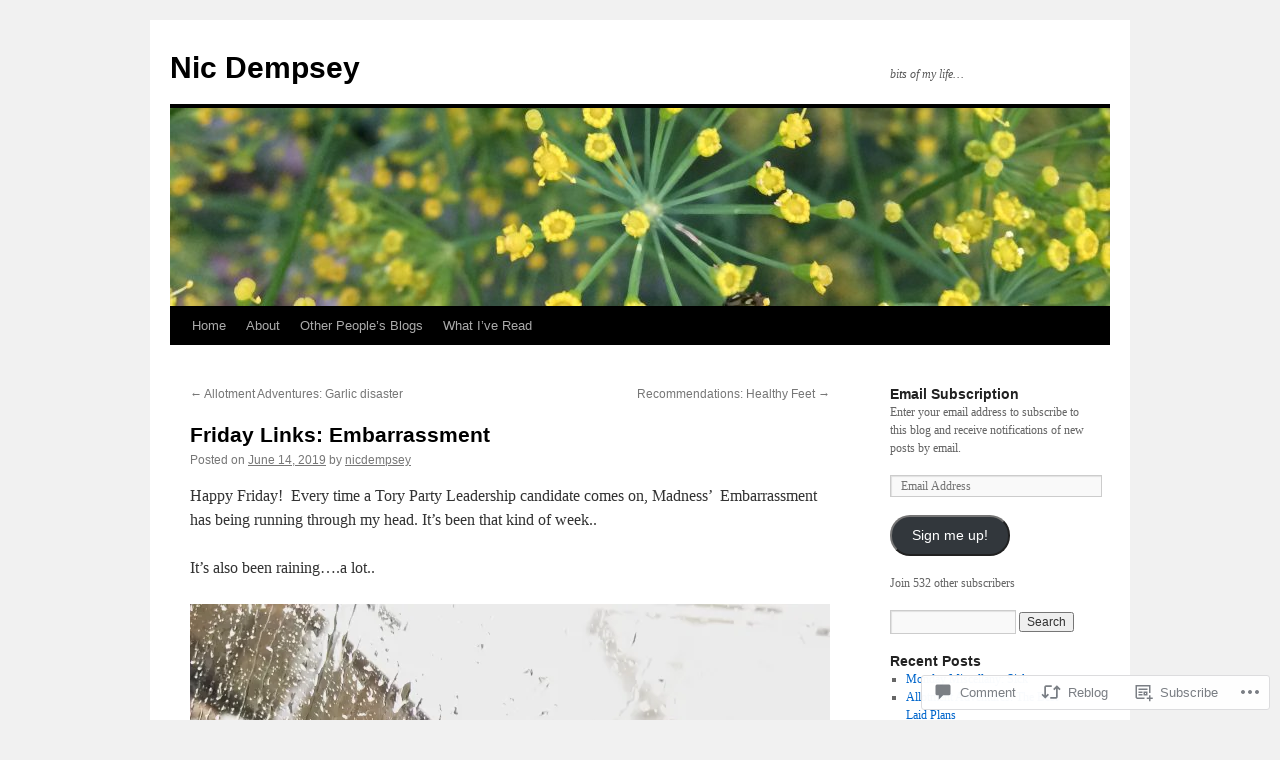

--- FILE ---
content_type: text/html; charset=UTF-8
request_url: https://nicdempsey.com/2019/06/14/friday-links-embarrassment/
body_size: 27799
content:
<!DOCTYPE html>
<html lang="en">
<head>
<meta charset="UTF-8" />
<title>
Friday Links: Embarrassment | Nic Dempsey</title>
<link rel="profile" href="https://gmpg.org/xfn/11" />
<link rel="stylesheet" type="text/css" media="all" href="https://s0.wp.com/wp-content/themes/pub/twentyten/style.css?m=1659017451i&amp;ver=20190507" />
<link rel="pingback" href="https://nicdempsey.com/xmlrpc.php">
<meta name='robots' content='max-image-preview:large' />

<!-- Async WordPress.com Remote Login -->
<script id="wpcom_remote_login_js">
var wpcom_remote_login_extra_auth = '';
function wpcom_remote_login_remove_dom_node_id( element_id ) {
	var dom_node = document.getElementById( element_id );
	if ( dom_node ) { dom_node.parentNode.removeChild( dom_node ); }
}
function wpcom_remote_login_remove_dom_node_classes( class_name ) {
	var dom_nodes = document.querySelectorAll( '.' + class_name );
	for ( var i = 0; i < dom_nodes.length; i++ ) {
		dom_nodes[ i ].parentNode.removeChild( dom_nodes[ i ] );
	}
}
function wpcom_remote_login_final_cleanup() {
	wpcom_remote_login_remove_dom_node_classes( "wpcom_remote_login_msg" );
	wpcom_remote_login_remove_dom_node_id( "wpcom_remote_login_key" );
	wpcom_remote_login_remove_dom_node_id( "wpcom_remote_login_validate" );
	wpcom_remote_login_remove_dom_node_id( "wpcom_remote_login_js" );
	wpcom_remote_login_remove_dom_node_id( "wpcom_request_access_iframe" );
	wpcom_remote_login_remove_dom_node_id( "wpcom_request_access_styles" );
}

// Watch for messages back from the remote login
window.addEventListener( "message", function( e ) {
	if ( e.origin === "https://r-login.wordpress.com" ) {
		var data = {};
		try {
			data = JSON.parse( e.data );
		} catch( e ) {
			wpcom_remote_login_final_cleanup();
			return;
		}

		if ( data.msg === 'LOGIN' ) {
			// Clean up the login check iframe
			wpcom_remote_login_remove_dom_node_id( "wpcom_remote_login_key" );

			var id_regex = new RegExp( /^[0-9]+$/ );
			var token_regex = new RegExp( /^.*|.*|.*$/ );
			if (
				token_regex.test( data.token )
				&& id_regex.test( data.wpcomid )
			) {
				// We have everything we need to ask for a login
				var script = document.createElement( "script" );
				script.setAttribute( "id", "wpcom_remote_login_validate" );
				script.src = '/remote-login.php?wpcom_remote_login=validate'
					+ '&wpcomid=' + data.wpcomid
					+ '&token=' + encodeURIComponent( data.token )
					+ '&host=' + window.location.protocol
					+ '//' + window.location.hostname
					+ '&postid=22925'
					+ '&is_singular=1';
				document.body.appendChild( script );
			}

			return;
		}

		// Safari ITP, not logged in, so redirect
		if ( data.msg === 'LOGIN-REDIRECT' ) {
			window.location = 'https://wordpress.com/log-in?redirect_to=' + window.location.href;
			return;
		}

		// Safari ITP, storage access failed, remove the request
		if ( data.msg === 'LOGIN-REMOVE' ) {
			var css_zap = 'html { -webkit-transition: margin-top 1s; transition: margin-top 1s; } /* 9001 */ html { margin-top: 0 !important; } * html body { margin-top: 0 !important; } @media screen and ( max-width: 782px ) { html { margin-top: 0 !important; } * html body { margin-top: 0 !important; } }';
			var style_zap = document.createElement( 'style' );
			style_zap.type = 'text/css';
			style_zap.appendChild( document.createTextNode( css_zap ) );
			document.body.appendChild( style_zap );

			var e = document.getElementById( 'wpcom_request_access_iframe' );
			e.parentNode.removeChild( e );

			document.cookie = 'wordpress_com_login_access=denied; path=/; max-age=31536000';

			return;
		}

		// Safari ITP
		if ( data.msg === 'REQUEST_ACCESS' ) {
			console.log( 'request access: safari' );

			// Check ITP iframe enable/disable knob
			if ( wpcom_remote_login_extra_auth !== 'safari_itp_iframe' ) {
				return;
			}

			// If we are in a "private window" there is no ITP.
			var private_window = false;
			try {
				var opendb = window.openDatabase( null, null, null, null );
			} catch( e ) {
				private_window = true;
			}

			if ( private_window ) {
				console.log( 'private window' );
				return;
			}

			var iframe = document.createElement( 'iframe' );
			iframe.id = 'wpcom_request_access_iframe';
			iframe.setAttribute( 'scrolling', 'no' );
			iframe.setAttribute( 'sandbox', 'allow-storage-access-by-user-activation allow-scripts allow-same-origin allow-top-navigation-by-user-activation' );
			iframe.src = 'https://r-login.wordpress.com/remote-login.php?wpcom_remote_login=request_access&origin=' + encodeURIComponent( data.origin ) + '&wpcomid=' + encodeURIComponent( data.wpcomid );

			var css = 'html { -webkit-transition: margin-top 1s; transition: margin-top 1s; } /* 9001 */ html { margin-top: 46px !important; } * html body { margin-top: 46px !important; } @media screen and ( max-width: 660px ) { html { margin-top: 71px !important; } * html body { margin-top: 71px !important; } #wpcom_request_access_iframe { display: block; height: 71px !important; } } #wpcom_request_access_iframe { border: 0px; height: 46px; position: fixed; top: 0; left: 0; width: 100%; min-width: 100%; z-index: 99999; background: #23282d; } ';

			var style = document.createElement( 'style' );
			style.type = 'text/css';
			style.id = 'wpcom_request_access_styles';
			style.appendChild( document.createTextNode( css ) );
			document.body.appendChild( style );

			document.body.appendChild( iframe );
		}

		if ( data.msg === 'DONE' ) {
			wpcom_remote_login_final_cleanup();
		}
	}
}, false );

// Inject the remote login iframe after the page has had a chance to load
// more critical resources
window.addEventListener( "DOMContentLoaded", function( e ) {
	var iframe = document.createElement( "iframe" );
	iframe.style.display = "none";
	iframe.setAttribute( "scrolling", "no" );
	iframe.setAttribute( "id", "wpcom_remote_login_key" );
	iframe.src = "https://r-login.wordpress.com/remote-login.php"
		+ "?wpcom_remote_login=key"
		+ "&origin=aHR0cHM6Ly9uaWNkZW1wc2V5LmNvbQ%3D%3D"
		+ "&wpcomid=15758768"
		+ "&time=" + Math.floor( Date.now() / 1000 );
	document.body.appendChild( iframe );
}, false );
</script>
<link rel='dns-prefetch' href='//widgets.wp.com' />
<link rel='dns-prefetch' href='//s0.wp.com' />
<link rel="alternate" type="application/rss+xml" title="Nic Dempsey &raquo; Feed" href="https://nicdempsey.com/feed/" />
<link rel="alternate" type="application/rss+xml" title="Nic Dempsey &raquo; Comments Feed" href="https://nicdempsey.com/comments/feed/" />
<link rel="alternate" type="application/rss+xml" title="Nic Dempsey &raquo; Friday Links: Embarrassment Comments Feed" href="https://nicdempsey.com/2019/06/14/friday-links-embarrassment/feed/" />
	<script type="text/javascript">
		/* <![CDATA[ */
		function addLoadEvent(func) {
			var oldonload = window.onload;
			if (typeof window.onload != 'function') {
				window.onload = func;
			} else {
				window.onload = function () {
					oldonload();
					func();
				}
			}
		}
		/* ]]> */
	</script>
	<link crossorigin='anonymous' rel='stylesheet' id='all-css-0-1' href='/_static/??-eJxtzEkKgDAMQNELWYNjcSGeRdog1Q7BpHh9UQRBXD74fDhImRQFo0DIinxeXGRYUWg222PgHCEkmz0y7OhnQasosXxUGuYC/o/ebfh+b135FMZKd02th77t1hMpiDR+&cssminify=yes' type='text/css' media='all' />
<style id='wp-emoji-styles-inline-css'>

	img.wp-smiley, img.emoji {
		display: inline !important;
		border: none !important;
		box-shadow: none !important;
		height: 1em !important;
		width: 1em !important;
		margin: 0 0.07em !important;
		vertical-align: -0.1em !important;
		background: none !important;
		padding: 0 !important;
	}
/*# sourceURL=wp-emoji-styles-inline-css */
</style>
<link crossorigin='anonymous' rel='stylesheet' id='all-css-2-1' href='/wp-content/plugins/gutenberg-core/v22.2.0/build/styles/block-library/style.css?m=1764855221i&cssminify=yes' type='text/css' media='all' />
<style id='wp-block-library-inline-css'>
.has-text-align-justify {
	text-align:justify;
}
.has-text-align-justify{text-align:justify;}

/*# sourceURL=wp-block-library-inline-css */
</style><style id='global-styles-inline-css'>
:root{--wp--preset--aspect-ratio--square: 1;--wp--preset--aspect-ratio--4-3: 4/3;--wp--preset--aspect-ratio--3-4: 3/4;--wp--preset--aspect-ratio--3-2: 3/2;--wp--preset--aspect-ratio--2-3: 2/3;--wp--preset--aspect-ratio--16-9: 16/9;--wp--preset--aspect-ratio--9-16: 9/16;--wp--preset--color--black: #000;--wp--preset--color--cyan-bluish-gray: #abb8c3;--wp--preset--color--white: #fff;--wp--preset--color--pale-pink: #f78da7;--wp--preset--color--vivid-red: #cf2e2e;--wp--preset--color--luminous-vivid-orange: #ff6900;--wp--preset--color--luminous-vivid-amber: #fcb900;--wp--preset--color--light-green-cyan: #7bdcb5;--wp--preset--color--vivid-green-cyan: #00d084;--wp--preset--color--pale-cyan-blue: #8ed1fc;--wp--preset--color--vivid-cyan-blue: #0693e3;--wp--preset--color--vivid-purple: #9b51e0;--wp--preset--color--blue: #0066cc;--wp--preset--color--medium-gray: #666;--wp--preset--color--light-gray: #f1f1f1;--wp--preset--gradient--vivid-cyan-blue-to-vivid-purple: linear-gradient(135deg,rgb(6,147,227) 0%,rgb(155,81,224) 100%);--wp--preset--gradient--light-green-cyan-to-vivid-green-cyan: linear-gradient(135deg,rgb(122,220,180) 0%,rgb(0,208,130) 100%);--wp--preset--gradient--luminous-vivid-amber-to-luminous-vivid-orange: linear-gradient(135deg,rgb(252,185,0) 0%,rgb(255,105,0) 100%);--wp--preset--gradient--luminous-vivid-orange-to-vivid-red: linear-gradient(135deg,rgb(255,105,0) 0%,rgb(207,46,46) 100%);--wp--preset--gradient--very-light-gray-to-cyan-bluish-gray: linear-gradient(135deg,rgb(238,238,238) 0%,rgb(169,184,195) 100%);--wp--preset--gradient--cool-to-warm-spectrum: linear-gradient(135deg,rgb(74,234,220) 0%,rgb(151,120,209) 20%,rgb(207,42,186) 40%,rgb(238,44,130) 60%,rgb(251,105,98) 80%,rgb(254,248,76) 100%);--wp--preset--gradient--blush-light-purple: linear-gradient(135deg,rgb(255,206,236) 0%,rgb(152,150,240) 100%);--wp--preset--gradient--blush-bordeaux: linear-gradient(135deg,rgb(254,205,165) 0%,rgb(254,45,45) 50%,rgb(107,0,62) 100%);--wp--preset--gradient--luminous-dusk: linear-gradient(135deg,rgb(255,203,112) 0%,rgb(199,81,192) 50%,rgb(65,88,208) 100%);--wp--preset--gradient--pale-ocean: linear-gradient(135deg,rgb(255,245,203) 0%,rgb(182,227,212) 50%,rgb(51,167,181) 100%);--wp--preset--gradient--electric-grass: linear-gradient(135deg,rgb(202,248,128) 0%,rgb(113,206,126) 100%);--wp--preset--gradient--midnight: linear-gradient(135deg,rgb(2,3,129) 0%,rgb(40,116,252) 100%);--wp--preset--font-size--small: 13px;--wp--preset--font-size--medium: 20px;--wp--preset--font-size--large: 36px;--wp--preset--font-size--x-large: 42px;--wp--preset--font-family--albert-sans: 'Albert Sans', sans-serif;--wp--preset--font-family--alegreya: Alegreya, serif;--wp--preset--font-family--arvo: Arvo, serif;--wp--preset--font-family--bodoni-moda: 'Bodoni Moda', serif;--wp--preset--font-family--bricolage-grotesque: 'Bricolage Grotesque', sans-serif;--wp--preset--font-family--cabin: Cabin, sans-serif;--wp--preset--font-family--chivo: Chivo, sans-serif;--wp--preset--font-family--commissioner: Commissioner, sans-serif;--wp--preset--font-family--cormorant: Cormorant, serif;--wp--preset--font-family--courier-prime: 'Courier Prime', monospace;--wp--preset--font-family--crimson-pro: 'Crimson Pro', serif;--wp--preset--font-family--dm-mono: 'DM Mono', monospace;--wp--preset--font-family--dm-sans: 'DM Sans', sans-serif;--wp--preset--font-family--dm-serif-display: 'DM Serif Display', serif;--wp--preset--font-family--domine: Domine, serif;--wp--preset--font-family--eb-garamond: 'EB Garamond', serif;--wp--preset--font-family--epilogue: Epilogue, sans-serif;--wp--preset--font-family--fahkwang: Fahkwang, sans-serif;--wp--preset--font-family--figtree: Figtree, sans-serif;--wp--preset--font-family--fira-sans: 'Fira Sans', sans-serif;--wp--preset--font-family--fjalla-one: 'Fjalla One', sans-serif;--wp--preset--font-family--fraunces: Fraunces, serif;--wp--preset--font-family--gabarito: Gabarito, system-ui;--wp--preset--font-family--ibm-plex-mono: 'IBM Plex Mono', monospace;--wp--preset--font-family--ibm-plex-sans: 'IBM Plex Sans', sans-serif;--wp--preset--font-family--ibarra-real-nova: 'Ibarra Real Nova', serif;--wp--preset--font-family--instrument-serif: 'Instrument Serif', serif;--wp--preset--font-family--inter: Inter, sans-serif;--wp--preset--font-family--josefin-sans: 'Josefin Sans', sans-serif;--wp--preset--font-family--jost: Jost, sans-serif;--wp--preset--font-family--libre-baskerville: 'Libre Baskerville', serif;--wp--preset--font-family--libre-franklin: 'Libre Franklin', sans-serif;--wp--preset--font-family--literata: Literata, serif;--wp--preset--font-family--lora: Lora, serif;--wp--preset--font-family--merriweather: Merriweather, serif;--wp--preset--font-family--montserrat: Montserrat, sans-serif;--wp--preset--font-family--newsreader: Newsreader, serif;--wp--preset--font-family--noto-sans-mono: 'Noto Sans Mono', sans-serif;--wp--preset--font-family--nunito: Nunito, sans-serif;--wp--preset--font-family--open-sans: 'Open Sans', sans-serif;--wp--preset--font-family--overpass: Overpass, sans-serif;--wp--preset--font-family--pt-serif: 'PT Serif', serif;--wp--preset--font-family--petrona: Petrona, serif;--wp--preset--font-family--piazzolla: Piazzolla, serif;--wp--preset--font-family--playfair-display: 'Playfair Display', serif;--wp--preset--font-family--plus-jakarta-sans: 'Plus Jakarta Sans', sans-serif;--wp--preset--font-family--poppins: Poppins, sans-serif;--wp--preset--font-family--raleway: Raleway, sans-serif;--wp--preset--font-family--roboto: Roboto, sans-serif;--wp--preset--font-family--roboto-slab: 'Roboto Slab', serif;--wp--preset--font-family--rubik: Rubik, sans-serif;--wp--preset--font-family--rufina: Rufina, serif;--wp--preset--font-family--sora: Sora, sans-serif;--wp--preset--font-family--source-sans-3: 'Source Sans 3', sans-serif;--wp--preset--font-family--source-serif-4: 'Source Serif 4', serif;--wp--preset--font-family--space-mono: 'Space Mono', monospace;--wp--preset--font-family--syne: Syne, sans-serif;--wp--preset--font-family--texturina: Texturina, serif;--wp--preset--font-family--urbanist: Urbanist, sans-serif;--wp--preset--font-family--work-sans: 'Work Sans', sans-serif;--wp--preset--spacing--20: 0.44rem;--wp--preset--spacing--30: 0.67rem;--wp--preset--spacing--40: 1rem;--wp--preset--spacing--50: 1.5rem;--wp--preset--spacing--60: 2.25rem;--wp--preset--spacing--70: 3.38rem;--wp--preset--spacing--80: 5.06rem;--wp--preset--shadow--natural: 6px 6px 9px rgba(0, 0, 0, 0.2);--wp--preset--shadow--deep: 12px 12px 50px rgba(0, 0, 0, 0.4);--wp--preset--shadow--sharp: 6px 6px 0px rgba(0, 0, 0, 0.2);--wp--preset--shadow--outlined: 6px 6px 0px -3px rgb(255, 255, 255), 6px 6px rgb(0, 0, 0);--wp--preset--shadow--crisp: 6px 6px 0px rgb(0, 0, 0);}:where(.is-layout-flex){gap: 0.5em;}:where(.is-layout-grid){gap: 0.5em;}body .is-layout-flex{display: flex;}.is-layout-flex{flex-wrap: wrap;align-items: center;}.is-layout-flex > :is(*, div){margin: 0;}body .is-layout-grid{display: grid;}.is-layout-grid > :is(*, div){margin: 0;}:where(.wp-block-columns.is-layout-flex){gap: 2em;}:where(.wp-block-columns.is-layout-grid){gap: 2em;}:where(.wp-block-post-template.is-layout-flex){gap: 1.25em;}:where(.wp-block-post-template.is-layout-grid){gap: 1.25em;}.has-black-color{color: var(--wp--preset--color--black) !important;}.has-cyan-bluish-gray-color{color: var(--wp--preset--color--cyan-bluish-gray) !important;}.has-white-color{color: var(--wp--preset--color--white) !important;}.has-pale-pink-color{color: var(--wp--preset--color--pale-pink) !important;}.has-vivid-red-color{color: var(--wp--preset--color--vivid-red) !important;}.has-luminous-vivid-orange-color{color: var(--wp--preset--color--luminous-vivid-orange) !important;}.has-luminous-vivid-amber-color{color: var(--wp--preset--color--luminous-vivid-amber) !important;}.has-light-green-cyan-color{color: var(--wp--preset--color--light-green-cyan) !important;}.has-vivid-green-cyan-color{color: var(--wp--preset--color--vivid-green-cyan) !important;}.has-pale-cyan-blue-color{color: var(--wp--preset--color--pale-cyan-blue) !important;}.has-vivid-cyan-blue-color{color: var(--wp--preset--color--vivid-cyan-blue) !important;}.has-vivid-purple-color{color: var(--wp--preset--color--vivid-purple) !important;}.has-black-background-color{background-color: var(--wp--preset--color--black) !important;}.has-cyan-bluish-gray-background-color{background-color: var(--wp--preset--color--cyan-bluish-gray) !important;}.has-white-background-color{background-color: var(--wp--preset--color--white) !important;}.has-pale-pink-background-color{background-color: var(--wp--preset--color--pale-pink) !important;}.has-vivid-red-background-color{background-color: var(--wp--preset--color--vivid-red) !important;}.has-luminous-vivid-orange-background-color{background-color: var(--wp--preset--color--luminous-vivid-orange) !important;}.has-luminous-vivid-amber-background-color{background-color: var(--wp--preset--color--luminous-vivid-amber) !important;}.has-light-green-cyan-background-color{background-color: var(--wp--preset--color--light-green-cyan) !important;}.has-vivid-green-cyan-background-color{background-color: var(--wp--preset--color--vivid-green-cyan) !important;}.has-pale-cyan-blue-background-color{background-color: var(--wp--preset--color--pale-cyan-blue) !important;}.has-vivid-cyan-blue-background-color{background-color: var(--wp--preset--color--vivid-cyan-blue) !important;}.has-vivid-purple-background-color{background-color: var(--wp--preset--color--vivid-purple) !important;}.has-black-border-color{border-color: var(--wp--preset--color--black) !important;}.has-cyan-bluish-gray-border-color{border-color: var(--wp--preset--color--cyan-bluish-gray) !important;}.has-white-border-color{border-color: var(--wp--preset--color--white) !important;}.has-pale-pink-border-color{border-color: var(--wp--preset--color--pale-pink) !important;}.has-vivid-red-border-color{border-color: var(--wp--preset--color--vivid-red) !important;}.has-luminous-vivid-orange-border-color{border-color: var(--wp--preset--color--luminous-vivid-orange) !important;}.has-luminous-vivid-amber-border-color{border-color: var(--wp--preset--color--luminous-vivid-amber) !important;}.has-light-green-cyan-border-color{border-color: var(--wp--preset--color--light-green-cyan) !important;}.has-vivid-green-cyan-border-color{border-color: var(--wp--preset--color--vivid-green-cyan) !important;}.has-pale-cyan-blue-border-color{border-color: var(--wp--preset--color--pale-cyan-blue) !important;}.has-vivid-cyan-blue-border-color{border-color: var(--wp--preset--color--vivid-cyan-blue) !important;}.has-vivid-purple-border-color{border-color: var(--wp--preset--color--vivid-purple) !important;}.has-vivid-cyan-blue-to-vivid-purple-gradient-background{background: var(--wp--preset--gradient--vivid-cyan-blue-to-vivid-purple) !important;}.has-light-green-cyan-to-vivid-green-cyan-gradient-background{background: var(--wp--preset--gradient--light-green-cyan-to-vivid-green-cyan) !important;}.has-luminous-vivid-amber-to-luminous-vivid-orange-gradient-background{background: var(--wp--preset--gradient--luminous-vivid-amber-to-luminous-vivid-orange) !important;}.has-luminous-vivid-orange-to-vivid-red-gradient-background{background: var(--wp--preset--gradient--luminous-vivid-orange-to-vivid-red) !important;}.has-very-light-gray-to-cyan-bluish-gray-gradient-background{background: var(--wp--preset--gradient--very-light-gray-to-cyan-bluish-gray) !important;}.has-cool-to-warm-spectrum-gradient-background{background: var(--wp--preset--gradient--cool-to-warm-spectrum) !important;}.has-blush-light-purple-gradient-background{background: var(--wp--preset--gradient--blush-light-purple) !important;}.has-blush-bordeaux-gradient-background{background: var(--wp--preset--gradient--blush-bordeaux) !important;}.has-luminous-dusk-gradient-background{background: var(--wp--preset--gradient--luminous-dusk) !important;}.has-pale-ocean-gradient-background{background: var(--wp--preset--gradient--pale-ocean) !important;}.has-electric-grass-gradient-background{background: var(--wp--preset--gradient--electric-grass) !important;}.has-midnight-gradient-background{background: var(--wp--preset--gradient--midnight) !important;}.has-small-font-size{font-size: var(--wp--preset--font-size--small) !important;}.has-medium-font-size{font-size: var(--wp--preset--font-size--medium) !important;}.has-large-font-size{font-size: var(--wp--preset--font-size--large) !important;}.has-x-large-font-size{font-size: var(--wp--preset--font-size--x-large) !important;}.has-albert-sans-font-family{font-family: var(--wp--preset--font-family--albert-sans) !important;}.has-alegreya-font-family{font-family: var(--wp--preset--font-family--alegreya) !important;}.has-arvo-font-family{font-family: var(--wp--preset--font-family--arvo) !important;}.has-bodoni-moda-font-family{font-family: var(--wp--preset--font-family--bodoni-moda) !important;}.has-bricolage-grotesque-font-family{font-family: var(--wp--preset--font-family--bricolage-grotesque) !important;}.has-cabin-font-family{font-family: var(--wp--preset--font-family--cabin) !important;}.has-chivo-font-family{font-family: var(--wp--preset--font-family--chivo) !important;}.has-commissioner-font-family{font-family: var(--wp--preset--font-family--commissioner) !important;}.has-cormorant-font-family{font-family: var(--wp--preset--font-family--cormorant) !important;}.has-courier-prime-font-family{font-family: var(--wp--preset--font-family--courier-prime) !important;}.has-crimson-pro-font-family{font-family: var(--wp--preset--font-family--crimson-pro) !important;}.has-dm-mono-font-family{font-family: var(--wp--preset--font-family--dm-mono) !important;}.has-dm-sans-font-family{font-family: var(--wp--preset--font-family--dm-sans) !important;}.has-dm-serif-display-font-family{font-family: var(--wp--preset--font-family--dm-serif-display) !important;}.has-domine-font-family{font-family: var(--wp--preset--font-family--domine) !important;}.has-eb-garamond-font-family{font-family: var(--wp--preset--font-family--eb-garamond) !important;}.has-epilogue-font-family{font-family: var(--wp--preset--font-family--epilogue) !important;}.has-fahkwang-font-family{font-family: var(--wp--preset--font-family--fahkwang) !important;}.has-figtree-font-family{font-family: var(--wp--preset--font-family--figtree) !important;}.has-fira-sans-font-family{font-family: var(--wp--preset--font-family--fira-sans) !important;}.has-fjalla-one-font-family{font-family: var(--wp--preset--font-family--fjalla-one) !important;}.has-fraunces-font-family{font-family: var(--wp--preset--font-family--fraunces) !important;}.has-gabarito-font-family{font-family: var(--wp--preset--font-family--gabarito) !important;}.has-ibm-plex-mono-font-family{font-family: var(--wp--preset--font-family--ibm-plex-mono) !important;}.has-ibm-plex-sans-font-family{font-family: var(--wp--preset--font-family--ibm-plex-sans) !important;}.has-ibarra-real-nova-font-family{font-family: var(--wp--preset--font-family--ibarra-real-nova) !important;}.has-instrument-serif-font-family{font-family: var(--wp--preset--font-family--instrument-serif) !important;}.has-inter-font-family{font-family: var(--wp--preset--font-family--inter) !important;}.has-josefin-sans-font-family{font-family: var(--wp--preset--font-family--josefin-sans) !important;}.has-jost-font-family{font-family: var(--wp--preset--font-family--jost) !important;}.has-libre-baskerville-font-family{font-family: var(--wp--preset--font-family--libre-baskerville) !important;}.has-libre-franklin-font-family{font-family: var(--wp--preset--font-family--libre-franklin) !important;}.has-literata-font-family{font-family: var(--wp--preset--font-family--literata) !important;}.has-lora-font-family{font-family: var(--wp--preset--font-family--lora) !important;}.has-merriweather-font-family{font-family: var(--wp--preset--font-family--merriweather) !important;}.has-montserrat-font-family{font-family: var(--wp--preset--font-family--montserrat) !important;}.has-newsreader-font-family{font-family: var(--wp--preset--font-family--newsreader) !important;}.has-noto-sans-mono-font-family{font-family: var(--wp--preset--font-family--noto-sans-mono) !important;}.has-nunito-font-family{font-family: var(--wp--preset--font-family--nunito) !important;}.has-open-sans-font-family{font-family: var(--wp--preset--font-family--open-sans) !important;}.has-overpass-font-family{font-family: var(--wp--preset--font-family--overpass) !important;}.has-pt-serif-font-family{font-family: var(--wp--preset--font-family--pt-serif) !important;}.has-petrona-font-family{font-family: var(--wp--preset--font-family--petrona) !important;}.has-piazzolla-font-family{font-family: var(--wp--preset--font-family--piazzolla) !important;}.has-playfair-display-font-family{font-family: var(--wp--preset--font-family--playfair-display) !important;}.has-plus-jakarta-sans-font-family{font-family: var(--wp--preset--font-family--plus-jakarta-sans) !important;}.has-poppins-font-family{font-family: var(--wp--preset--font-family--poppins) !important;}.has-raleway-font-family{font-family: var(--wp--preset--font-family--raleway) !important;}.has-roboto-font-family{font-family: var(--wp--preset--font-family--roboto) !important;}.has-roboto-slab-font-family{font-family: var(--wp--preset--font-family--roboto-slab) !important;}.has-rubik-font-family{font-family: var(--wp--preset--font-family--rubik) !important;}.has-rufina-font-family{font-family: var(--wp--preset--font-family--rufina) !important;}.has-sora-font-family{font-family: var(--wp--preset--font-family--sora) !important;}.has-source-sans-3-font-family{font-family: var(--wp--preset--font-family--source-sans-3) !important;}.has-source-serif-4-font-family{font-family: var(--wp--preset--font-family--source-serif-4) !important;}.has-space-mono-font-family{font-family: var(--wp--preset--font-family--space-mono) !important;}.has-syne-font-family{font-family: var(--wp--preset--font-family--syne) !important;}.has-texturina-font-family{font-family: var(--wp--preset--font-family--texturina) !important;}.has-urbanist-font-family{font-family: var(--wp--preset--font-family--urbanist) !important;}.has-work-sans-font-family{font-family: var(--wp--preset--font-family--work-sans) !important;}
/*# sourceURL=global-styles-inline-css */
</style>

<style id='classic-theme-styles-inline-css'>
/*! This file is auto-generated */
.wp-block-button__link{color:#fff;background-color:#32373c;border-radius:9999px;box-shadow:none;text-decoration:none;padding:calc(.667em + 2px) calc(1.333em + 2px);font-size:1.125em}.wp-block-file__button{background:#32373c;color:#fff;text-decoration:none}
/*# sourceURL=/wp-includes/css/classic-themes.min.css */
</style>
<link crossorigin='anonymous' rel='stylesheet' id='all-css-4-1' href='/_static/??-eJx9jksOwjAMRC9EcCsEFQvEUVA+FqTUSRQ77fVxVbEBxMaSZ+bZA0sxPifBJEDNlKndY2LwuaLqVKyAJghDtDghaWzvmXfwG1uKMsa5UpHZ6KTYyMhDQf7HjSjF+qdRaTuxGcAtvb3bjCnkCrZJJisS/RcFXD24FqcAM1ann1VcK/Pnvna50qUfTl3XH8+HYXwBNR1jhQ==&cssminify=yes' type='text/css' media='all' />
<link rel='stylesheet' id='verbum-gutenberg-css-css' href='https://widgets.wp.com/verbum-block-editor/block-editor.css?ver=1738686361' media='all' />
<link crossorigin='anonymous' rel='stylesheet' id='all-css-6-1' href='/_static/??-eJyFjsEOwjAMQ3+IECaxiR0Q37JVoRTaplpSVfv7hRsTEtxsy88ytgKOs1JW1AclEix1Rm0WrJbiHNm95OhEDvivK7pGglYcpy8gVSix+pAFF7JRb9KjtT7sL8gTg12ZNHDeGbjHKSxv9Jau3dCdzv3YX8bnBqh7UWU=&cssminify=yes' type='text/css' media='all' />
<style id='jetpack-global-styles-frontend-style-inline-css'>
:root { --font-headings: unset; --font-base: unset; --font-headings-default: -apple-system,BlinkMacSystemFont,"Segoe UI",Roboto,Oxygen-Sans,Ubuntu,Cantarell,"Helvetica Neue",sans-serif; --font-base-default: -apple-system,BlinkMacSystemFont,"Segoe UI",Roboto,Oxygen-Sans,Ubuntu,Cantarell,"Helvetica Neue",sans-serif;}
/*# sourceURL=jetpack-global-styles-frontend-style-inline-css */
</style>
<link crossorigin='anonymous' rel='stylesheet' id='all-css-8-1' href='/_static/??-eJyNjcsKAjEMRX/IGtQZBxfip0hMS9sxTYppGfx7H7gRN+7ugcs5sFRHKi1Ig9Jd5R6zGMyhVaTrh8G6QFHfORhYwlvw6P39PbPENZmt4G/ROQuBKWVkxxrVvuBH1lIoz2waILJekF+HUzlupnG3nQ77YZwfuRJIaQ==&cssminify=yes' type='text/css' media='all' />
<script type="text/javascript" id="jetpack_related-posts-js-extra">
/* <![CDATA[ */
var related_posts_js_options = {"post_heading":"h4"};
//# sourceURL=jetpack_related-posts-js-extra
/* ]]> */
</script>
<script type="text/javascript" id="wpcom-actionbar-placeholder-js-extra">
/* <![CDATA[ */
var actionbardata = {"siteID":"15758768","postID":"22925","siteURL":"https://nicdempsey.com","xhrURL":"https://nicdempsey.com/wp-admin/admin-ajax.php","nonce":"2263d0afcd","isLoggedIn":"","statusMessage":"","subsEmailDefault":"instantly","proxyScriptUrl":"https://s0.wp.com/wp-content/js/wpcom-proxy-request.js?m=1513050504i&amp;ver=20211021","shortlink":"https://wp.me/p147zG-5XL","i18n":{"followedText":"New posts from this site will now appear in your \u003Ca href=\"https://wordpress.com/reader\"\u003EReader\u003C/a\u003E","foldBar":"Collapse this bar","unfoldBar":"Expand this bar","shortLinkCopied":"Shortlink copied to clipboard."}};
//# sourceURL=wpcom-actionbar-placeholder-js-extra
/* ]]> */
</script>
<script type="text/javascript" id="jetpack-mu-wpcom-settings-js-before">
/* <![CDATA[ */
var JETPACK_MU_WPCOM_SETTINGS = {"assetsUrl":"https://s0.wp.com/wp-content/mu-plugins/jetpack-mu-wpcom-plugin/sun/jetpack_vendor/automattic/jetpack-mu-wpcom/src/build/"};
//# sourceURL=jetpack-mu-wpcom-settings-js-before
/* ]]> */
</script>
<script crossorigin='anonymous' type='text/javascript'  src='/_static/??/wp-content/mu-plugins/jetpack-plugin/sun/_inc/build/related-posts/related-posts.min.js,/wp-content/js/rlt-proxy.js?m=1755011788j'></script>
<script type="text/javascript" id="rlt-proxy-js-after">
/* <![CDATA[ */
	rltInitialize( {"token":null,"iframeOrigins":["https:\/\/widgets.wp.com"]} );
//# sourceURL=rlt-proxy-js-after
/* ]]> */
</script>
<link rel="EditURI" type="application/rsd+xml" title="RSD" href="https://nicdempsey.wordpress.com/xmlrpc.php?rsd" />
<meta name="generator" content="WordPress.com" />
<link rel="canonical" href="https://nicdempsey.com/2019/06/14/friday-links-embarrassment/" />
<link rel='shortlink' href='https://wp.me/p147zG-5XL' />
<link rel="alternate" type="application/json+oembed" href="https://public-api.wordpress.com/oembed/?format=json&amp;url=https%3A%2F%2Fnicdempsey.com%2F2019%2F06%2F14%2Ffriday-links-embarrassment%2F&amp;for=wpcom-auto-discovery" /><link rel="alternate" type="application/xml+oembed" href="https://public-api.wordpress.com/oembed/?format=xml&amp;url=https%3A%2F%2Fnicdempsey.com%2F2019%2F06%2F14%2Ffriday-links-embarrassment%2F&amp;for=wpcom-auto-discovery" />
<!-- Jetpack Open Graph Tags -->
<meta property="og:type" content="article" />
<meta property="og:title" content="Friday Links: Embarrassment" />
<meta property="og:url" content="https://nicdempsey.com/2019/06/14/friday-links-embarrassment/" />
<meta property="og:description" content="Happy Friday!  Every time a Tory Party Leadership candidate comes on, Madness&#8217;  Embarrassment has being running through my head. It&#8217;s been that kind of week.. It&#8217;s also been raini…" />
<meta property="article:published_time" content="2019-06-14T06:52:09+00:00" />
<meta property="article:modified_time" content="2019-06-14T07:35:48+00:00" />
<meta property="og:site_name" content="Nic Dempsey" />
<meta property="og:image" content="https://nicdempsey.com/wp-content/uploads/2019/06/img_1738.jpg?w=640" />
<meta property="og:image:width" content="640" />
<meta property="og:image:height" content="640" />
<meta property="og:image:alt" content="" />
<meta property="og:locale" content="en_US" />
<meta property="article:publisher" content="https://www.facebook.com/WordPresscom" />
<meta name="twitter:text:title" content="Friday Links: Embarrassment" />
<meta name="twitter:image" content="https://nicdempsey.com/wp-content/uploads/2019/06/img_1738.jpg?w=640" />
<meta name="twitter:card" content="summary_large_image" />

<!-- End Jetpack Open Graph Tags -->
<link rel="shortcut icon" type="image/x-icon" href="https://s0.wp.com/i/favicon.ico?m=1713425267i" sizes="16x16 24x24 32x32 48x48" />
<link rel="icon" type="image/x-icon" href="https://s0.wp.com/i/favicon.ico?m=1713425267i" sizes="16x16 24x24 32x32 48x48" />
<link rel="apple-touch-icon" href="https://s0.wp.com/i/webclip.png?m=1713868326i" />
<link rel='openid.server' href='https://nicdempsey.com/?openidserver=1' />
<link rel='openid.delegate' href='https://nicdempsey.com/' />
<link rel="search" type="application/opensearchdescription+xml" href="https://nicdempsey.com/osd.xml" title="Nic Dempsey" />
<link rel="search" type="application/opensearchdescription+xml" href="https://s1.wp.com/opensearch.xml" title="WordPress.com" />
<meta name="description" content="Happy Friday!  Every time a Tory Party Leadership candidate comes on, Madness&#039;  Embarrassment has being running through my head. It&#039;s been that kind of week.. It&#039;s also been raining....a lot.. Here are this week&#039;s links.... Between homelessness and the FT’s How to Spend It, our culture has completely lost its way. True…. How Grenfell survivors&hellip;" />
<link crossorigin='anonymous' rel='stylesheet' id='all-css-0-3' href='/_static/??-eJyVjssKwkAMRX/INowP1IX4KdKmg6SdScJkQn+/FR/gTpfncjhcmLVB4Rq5QvZGk9+JDcZYtcPpxWDOcCNG6JPgZGAzaSwtmm3g50CWwVM0wK6IW0wf5z382XseckrDir1hIa0kq/tFbSZ+hK/5Eo6H3fkU9mE7Lr2lXSA=&cssminify=yes' type='text/css' media='all' />
</head>

<body class="wp-singular post-template-default single single-post postid-22925 single-format-standard wp-theme-pubtwentyten customizer-styles-applied jetpack-reblog-enabled">
<div id="wrapper" class="hfeed">
	<div id="header">
		<div id="masthead">
			<div id="branding" role="banner">
								<div id="site-title">
					<span>
						<a href="https://nicdempsey.com/" title="Nic Dempsey" rel="home">Nic Dempsey</a>
					</span>
				</div>
				<div id="site-description">bits of my life&#8230;</div>

									<a class="home-link" href="https://nicdempsey.com/" title="Nic Dempsey" rel="home">
						<img src="https://nicdempsey.com/wp-content/uploads/2017/07/cropped-img_7091.jpg" width="940" height="198" alt="" />
					</a>
								</div><!-- #branding -->

			<div id="access" role="navigation">
								<div class="skip-link screen-reader-text"><a href="#content" title="Skip to content">Skip to content</a></div>
				<div class="menu"><ul>
<li ><a href="https://nicdempsey.com/">Home</a></li><li class="page_item page-item-2"><a href="https://nicdempsey.com/about/">About</a></li>
<li class="page_item page-item-918"><a href="https://nicdempsey.com/reading-matter/">Other People&#8217;s Blogs</a></li>
<li class="page_item page-item-2454"><a href="https://nicdempsey.com/books-in-2011/">What I&#8217;ve Read</a></li>
</ul></div>
			</div><!-- #access -->
		</div><!-- #masthead -->
	</div><!-- #header -->

	<div id="main">

		<div id="container">
			<div id="content" role="main">

			

				<div id="nav-above" class="navigation">
					<div class="nav-previous"><a href="https://nicdempsey.com/2019/06/12/allotment-adventures-garlic-disaster/" rel="prev"><span class="meta-nav">&larr;</span> Allotment Adventures: Garlic&nbsp;disaster</a></div>
					<div class="nav-next"><a href="https://nicdempsey.com/2019/06/15/recommendations-healthy-feet/" rel="next">Recommendations: Healthy Feet <span class="meta-nav">&rarr;</span></a></div>
				</div><!-- #nav-above -->

				<div id="post-22925" class="post-22925 post type-post status-publish format-standard hentry category-links-2">
											<h2 class="entry-title"><a href="https://nicdempsey.com/2019/06/14/friday-links-embarrassment/" rel="bookmark">Friday Links: Embarrassment</a></h2>					
					<div class="entry-meta">
						<span class="meta-prep meta-prep-author">Posted on</span> <a href="https://nicdempsey.com/2019/06/14/friday-links-embarrassment/" title="7:52 am" rel="bookmark"><span class="entry-date">June 14, 2019</span></a> <span class="meta-sep">by</span> <span class="author vcard"><a class="url fn n" href="https://nicdempsey.com/author/nicdempsey/" title="View all posts by nicdempsey">nicdempsey</a></span>					</div><!-- .entry-meta -->

					<div class="entry-content">
						<p>Happy Friday!  Every time a Tory Party Leadership candidate comes on, Madness&#8217;  Embarrassment has being running through my head. It&#8217;s been that kind of week..</p>
<p>It&#8217;s also been raining&#8230;.a lot..</p>
<p><img data-attachment-id="22943" data-permalink="https://nicdempsey.com/2019/06/14/friday-links-embarrassment/img_1738/" data-orig-file="https://nicdempsey.com/wp-content/uploads/2019/06/img_1738.jpg" data-orig-size="3024,3024" data-comments-opened="1" data-image-meta="{&quot;aperture&quot;:&quot;1.8&quot;,&quot;credit&quot;:&quot;&quot;,&quot;camera&quot;:&quot;iPhone 7&quot;,&quot;caption&quot;:&quot;&quot;,&quot;created_timestamp&quot;:&quot;1560182863&quot;,&quot;copyright&quot;:&quot;&quot;,&quot;focal_length&quot;:&quot;3.99&quot;,&quot;iso&quot;:&quot;25&quot;,&quot;shutter_speed&quot;:&quot;0.02&quot;,&quot;title&quot;:&quot;&quot;,&quot;orientation&quot;:&quot;1&quot;}" data-image-title="img_1738" data-image-description="" data-image-caption="" data-medium-file="https://nicdempsey.com/wp-content/uploads/2019/06/img_1738.jpg?w=300" data-large-file="https://nicdempsey.com/wp-content/uploads/2019/06/img_1738.jpg?w=640" class="alignnone size-large wp-image-22943" src="https://nicdempsey.com/wp-content/uploads/2019/06/img_1738.jpg?w=640&#038;h=640" alt="" width="640" height="640" srcset="https://nicdempsey.com/wp-content/uploads/2019/06/img_1738.jpg?w=640 640w, https://nicdempsey.com/wp-content/uploads/2019/06/img_1738.jpg?w=1280 1280w, https://nicdempsey.com/wp-content/uploads/2019/06/img_1738.jpg?w=150 150w, https://nicdempsey.com/wp-content/uploads/2019/06/img_1738.jpg?w=300 300w, https://nicdempsey.com/wp-content/uploads/2019/06/img_1738.jpg?w=768 768w, https://nicdempsey.com/wp-content/uploads/2019/06/img_1738.jpg?w=1024 1024w" sizes="(max-width: 640px) 100vw, 640px" /></p>
<p>Here are this week&#8217;s links&#8230;.</p>
<p><a href="https://www.theguardian.com/inequality/commentisfree/2019/jun/12/between-homelessness-and-the-fts-how-to-spend-it-our-culture-has-completely-lost-its-way">Between homelessness and the FT’s How to Spend It, our culture has completely lost its way</a>. True….</p>
<p><a href="https://www.theguardian.com/uk-news/2019/jun/11/how-grenfell-survivors-came-together-to-change-britain">How Grenfell survivors came together &#8211; and how Britain failed them</a>. I’m horrified but not really surprised.</p>
<p><a href="https://www.theguardian.com/commentisfree/2019/jun/12/boris-johnson-brexit-general-election#comment-130063296">Ignore Boris Johnson’s bluster about Brexit. He wants a general election</a></p>
<blockquote><p>If there is one clear lesson from the past three years, it is that it is unwise to deduce method from madness. Sometimes idiocy is all that there is.</p></blockquote>
<p><a href="https://www.vox.com/2019/6/10/18638824/boris-johnson-tory-leader-prime-minister-brexit">Boris Johnson, the frontrunner to be the UK’s next prime minister, explained</a> If only it was this easy to explain Boris, it doesn’t cover the trying to have a journalist beaten up, his affairs and use of High Court Orders to try and keep them (and the resulting offspring) quiet, it doesn’t cover the disaster that was the Garden Bridge or the frankly terrible state in which he left London’s economy. To a certain extent, if he is the next Prime Minister, that will be the end of the Tories, if only the Labour Party was in a position to take advantage of it…</p>
<p><a href="https://www.theguardian.com/politics/2019/jun/12/was-boris-johnson-as-successful-as-london-mayor-as-he-claims">Was Boris Johnson as successful as London mayor as he claims?</a> No he was not.</p>
<p><a href="https://www.theguardian.com/commentisfree/2019/jun/13/catholic-trans-child-vatican-gender-transition-family">My Catholic, trans child is living proof of how wrong the Vatican is on gender</a>. The Vatican is wrong about lots of things, people and connection should always win out over rejection and isolating people. The parish sister’s response is about where I would land on all of this. The sad truth is that the Church and the Pope only wants compassion and love to be extended to the people with problems he understands….</p>
<blockquote><p>“There will be people who don’t understand. The world is changing, and the church can be slow to catch up. But your child should be treated with love, compassion and kindness. Who are we to turn our backs on her?”</p></blockquote>
<p><a href="https://www.vox.com/science-and-health/2019/6/11/18652653/diet-weight-loss-ultra-processed-foods-microbiome">Highly processed foods look more and more unhealthy. The reason why may be hiding in our guts.</a></p>
<p><a href="https://www.theguardian.com/football/blog/2019/jun/12/womens-world-cup-shoved-down-mens-throats">Pity the poor man who’s had the Women’s World Cup shoved down his throat</a>. One of the most old school ‘white wine for the ladies’ Chelsea supporters I know, watches all of the women’s games with his daughter, he watches quite a few of the men’s games too but if he can do it and not moan. Then so can everyone else.</p>
<p><a href="https://www.eater.com/2019/6/11/18661768/suze-orman-coffee-latte-myth-millennial-personal-finance-tips">Save $1 Million by Forgoing Coffee and Joy of Any Kind in This Soulless World</a>. Funny.</p>
<p><a href="https://www.theguardian.com/politics/shortcuts/2019/jun/12/why-mayor-liverpool-revoked-esther-mcvey-scouse-privileges">Why the mayor of Liverpool has revoked Esther McVey’s ‘scouse privileges’</a> When even Liverpool doesn’t want you, you’re in trouble…</p>
<p><a href="https://www.theguardian.com/food/2019/jun/13/pale-rose-isnt-better-and-nine-other-pink-wine-myths-debunked#comment-130100592">Pale rosé isn&#8217;t better – and nine other pink wine myths debunked</a>. It’s probably still not going to get my mum to drink it….</p>
<p><a href="https://www.theatlantic.com/magazine/archive/2015/04/the-irrationality-of-alcoholics-anonymous/386255/">The Irrationality of Alcoholics Anonymous</a>. I know I overuse the word fascinating. My father’s family have serious issues with addiction, mostly alcohol. My dad and my uncle died young and alcohol played a massive part of that, I have one more paternal uncle who doesn’t drink anymore because otherwise he wouldn’t be married. So I’m aware of the dangers of alcohol so I find this stuff fascinating, it’s a long piece but really worth reading…</p>
<p><a href="https://www.theguardian.com/cities/2019/jun/12/this-is-not-a-what-if-story-tokyo-braces-for-the-earthquake-of-a-century">&#8216;This is not a &#8220;what if&#8221; story&#8217;: Tokyo braces for the earthquake of a century</a>. Wow, they are really thorough. I love the disaster parks…</p>
<p><a href="https://www.eater.com/2019/6/11/18660856/stew-leonards-norwalk-danbury-connecticut-yonkers-new-york-best-grocery-store-supermarket">Every Grocery Store Should Be Like Stew Leonard’s</a>. Honestly, I’m not sure if I could cope with food shopping in that environment but I’d like to try it just once…</p>
<p><a href="https://www.vox.com/the-goods/2019/6/10/18659673/fleabag-phoebe-waller-bridge-haircut-jumpsuit-red-wrap-dress">Why we’re all obsessed with looking like Fleabag</a>. I’m sure that Phoebe Waller Bridge is a lovely person, but I don’t get Fleabag at all. But looking at all the people who rave about about it, I think I get it. It’s for upper middle class millennials who suddenly feel seen. She’s in emotional pain and her café (in the first series anyway) isn’t doing all that well but look at her, she’s pretty and well dressed.  Not everything is for everyone and that’s ok, I just wish stuff like this didn’t always have to be by and for the privately educated upper middle class set.</p>
<p>&nbsp;</p>
<div id="jp-post-flair" class="sharedaddy sd-like-enabled sd-sharing-enabled"><div class="sharedaddy sd-sharing-enabled"><div class="robots-nocontent sd-block sd-social sd-social-icon-text sd-sharing"><h3 class="sd-title">Share this:</h3><div class="sd-content"><ul><li class="share-print"><a rel="nofollow noopener noreferrer"
				data-shared="sharing-print-22925"
				class="share-print sd-button share-icon"
				href="https://nicdempsey.com/2019/06/14/friday-links-embarrassment/#print?share=print"
				target="_blank"
				aria-labelledby="sharing-print-22925"
				>
				<span id="sharing-print-22925" hidden>Click to print (Opens in new window)</span>
				<span>Print</span>
			</a></li><li class="share-facebook"><a rel="nofollow noopener noreferrer"
				data-shared="sharing-facebook-22925"
				class="share-facebook sd-button share-icon"
				href="https://nicdempsey.com/2019/06/14/friday-links-embarrassment/?share=facebook"
				target="_blank"
				aria-labelledby="sharing-facebook-22925"
				>
				<span id="sharing-facebook-22925" hidden>Click to share on Facebook (Opens in new window)</span>
				<span>Facebook</span>
			</a></li><li class="share-email"><a rel="nofollow noopener noreferrer"
				data-shared="sharing-email-22925"
				class="share-email sd-button share-icon"
				href="mailto:?subject=%5BShared%20Post%5D%20Friday%20Links%3A%20Embarrassment&#038;body=https%3A%2F%2Fnicdempsey.com%2F2019%2F06%2F14%2Ffriday-links-embarrassment%2F&#038;share=email"
				target="_blank"
				aria-labelledby="sharing-email-22925"
				data-email-share-error-title="Do you have email set up?" data-email-share-error-text="If you&#039;re having problems sharing via email, you might not have email set up for your browser. You may need to create a new email yourself." data-email-share-nonce="b0b96f31a2" data-email-share-track-url="https://nicdempsey.com/2019/06/14/friday-links-embarrassment/?share=email">
				<span id="sharing-email-22925" hidden>Click to email a link to a friend (Opens in new window)</span>
				<span>Email</span>
			</a></li><li class="share-twitter"><a rel="nofollow noopener noreferrer"
				data-shared="sharing-twitter-22925"
				class="share-twitter sd-button share-icon"
				href="https://nicdempsey.com/2019/06/14/friday-links-embarrassment/?share=twitter"
				target="_blank"
				aria-labelledby="sharing-twitter-22925"
				>
				<span id="sharing-twitter-22925" hidden>Click to share on X (Opens in new window)</span>
				<span>X</span>
			</a></li><li class="share-pinterest"><a rel="nofollow noopener noreferrer"
				data-shared="sharing-pinterest-22925"
				class="share-pinterest sd-button share-icon"
				href="https://nicdempsey.com/2019/06/14/friday-links-embarrassment/?share=pinterest"
				target="_blank"
				aria-labelledby="sharing-pinterest-22925"
				>
				<span id="sharing-pinterest-22925" hidden>Click to share on Pinterest (Opens in new window)</span>
				<span>Pinterest</span>
			</a></li><li class="share-end"></li></ul></div></div></div><div class='sharedaddy sd-block sd-like jetpack-likes-widget-wrapper jetpack-likes-widget-unloaded' id='like-post-wrapper-15758768-22925-69580ff635b3f' data-src='//widgets.wp.com/likes/index.html?ver=20260102#blog_id=15758768&amp;post_id=22925&amp;origin=nicdempsey.wordpress.com&amp;obj_id=15758768-22925-69580ff635b3f&amp;domain=nicdempsey.com' data-name='like-post-frame-15758768-22925-69580ff635b3f' data-title='Like or Reblog'><div class='likes-widget-placeholder post-likes-widget-placeholder' style='height: 55px;'><span class='button'><span>Like</span></span> <span class='loading'>Loading...</span></div><span class='sd-text-color'></span><a class='sd-link-color'></a></div>
<div id='jp-relatedposts' class='jp-relatedposts' >
	<h3 class="jp-relatedposts-headline"><em>Related</em></h3>
</div></div>											</div><!-- .entry-content -->

							<div id="entry-author-info">
						<div id="author-avatar">
							<img referrerpolicy="no-referrer" alt='Unknown&#039;s avatar' src='https://0.gravatar.com/avatar/9af736b02fafef60056999e9d0232f52e71ead6ff10a2bfee0e0034d48ecace7?s=60&#038;d=identicon&#038;r=G' srcset='https://0.gravatar.com/avatar/9af736b02fafef60056999e9d0232f52e71ead6ff10a2bfee0e0034d48ecace7?s=60&#038;d=identicon&#038;r=G 1x, https://0.gravatar.com/avatar/9af736b02fafef60056999e9d0232f52e71ead6ff10a2bfee0e0034d48ecace7?s=90&#038;d=identicon&#038;r=G 1.5x, https://0.gravatar.com/avatar/9af736b02fafef60056999e9d0232f52e71ead6ff10a2bfee0e0034d48ecace7?s=120&#038;d=identicon&#038;r=G 2x, https://0.gravatar.com/avatar/9af736b02fafef60056999e9d0232f52e71ead6ff10a2bfee0e0034d48ecace7?s=180&#038;d=identicon&#038;r=G 3x, https://0.gravatar.com/avatar/9af736b02fafef60056999e9d0232f52e71ead6ff10a2bfee0e0034d48ecace7?s=240&#038;d=identicon&#038;r=G 4x' class='avatar avatar-60' height='60' width='60' loading='lazy' decoding='async' />						</div><!-- #author-avatar -->
						<div id="author-description">
							<h2>
							About nicdempsey							</h2>
							Erm...							<div id="author-link">
								<a href="https://nicdempsey.com/author/nicdempsey/" rel="author">
									View all posts by nicdempsey <span class="meta-nav">&rarr;</span>								</a>
							</div><!-- #author-link	-->
						</div><!-- #author-description -->
					</div><!-- #entry-author-info -->

						<div class="entry-utility">
							This entry was posted in <a href="https://nicdempsey.com/category/links-2/" rel="category tag">Links</a>. Bookmark the <a href="https://nicdempsey.com/2019/06/14/friday-links-embarrassment/" title="Permalink to Friday Links: Embarrassment" rel="bookmark">permalink</a>.													</div><!-- .entry-utility -->
					</div><!-- #post-22925 -->

				<div id="nav-below" class="navigation">
					<div class="nav-previous"><a href="https://nicdempsey.com/2019/06/12/allotment-adventures-garlic-disaster/" rel="prev"><span class="meta-nav">&larr;</span> Allotment Adventures: Garlic&nbsp;disaster</a></div>
					<div class="nav-next"><a href="https://nicdempsey.com/2019/06/15/recommendations-healthy-feet/" rel="next">Recommendations: Healthy Feet <span class="meta-nav">&rarr;</span></a></div>
				</div><!-- #nav-below -->

				
			<div id="comments">



	<div id="respond" class="comment-respond">
		<h3 id="reply-title" class="comment-reply-title">Leave a comment <small><a rel="nofollow" id="cancel-comment-reply-link" href="/2019/06/14/friday-links-embarrassment/#respond" style="display:none;">Cancel reply</a></small></h3><form action="https://nicdempsey.com/wp-comments-post.php" method="post" id="commentform" class="comment-form">


<div class="comment-form__verbum transparent"></div><div class="verbum-form-meta"><input type='hidden' name='comment_post_ID' value='22925' id='comment_post_ID' />
<input type='hidden' name='comment_parent' id='comment_parent' value='0' />

			<input type="hidden" name="highlander_comment_nonce" id="highlander_comment_nonce" value="72065e3c76" />
			<input type="hidden" name="verbum_show_subscription_modal" value="" /></div><p style="display: none;"><input type="hidden" id="akismet_comment_nonce" name="akismet_comment_nonce" value="164cc37eb2" /></p><p style="display: none !important;" class="akismet-fields-container" data-prefix="ak_"><label>&#916;<textarea name="ak_hp_textarea" cols="45" rows="8" maxlength="100"></textarea></label><input type="hidden" id="ak_js_1" name="ak_js" value="48"/><script type="text/javascript">
/* <![CDATA[ */
document.getElementById( "ak_js_1" ).setAttribute( "value", ( new Date() ).getTime() );
/* ]]> */
</script>
</p></form>	</div><!-- #respond -->
	<p class="akismet_comment_form_privacy_notice">This site uses Akismet to reduce spam. <a href="https://akismet.com/privacy/" target="_blank" rel="nofollow noopener">Learn how your comment data is processed.</a></p>
</div><!-- #comments -->

	
			</div><!-- #content -->
		</div><!-- #container -->


		<div id="primary" class="widget-area" role="complementary">
						<ul class="xoxo">

<li id="blog_subscription-3" class="widget-container widget_blog_subscription jetpack_subscription_widget"><h3 class="widget-title"><label for="subscribe-field">Email Subscription</label></h3>

			<div class="wp-block-jetpack-subscriptions__container">
			<form
				action="https://subscribe.wordpress.com"
				method="post"
				accept-charset="utf-8"
				data-blog="15758768"
				data-post_access_level="everybody"
				id="subscribe-blog"
			>
				<p>Enter your email address to subscribe to this blog and receive notifications of new posts by email.</p>
				<p id="subscribe-email">
					<label
						id="subscribe-field-label"
						for="subscribe-field"
						class="screen-reader-text"
					>
						Email Address:					</label>

					<input
							type="email"
							name="email"
							autocomplete="email"
							
							style="width: 95%; padding: 1px 10px"
							placeholder="Email Address"
							value=""
							id="subscribe-field"
							required
						/>				</p>

				<p id="subscribe-submit"
									>
					<input type="hidden" name="action" value="subscribe"/>
					<input type="hidden" name="blog_id" value="15758768"/>
					<input type="hidden" name="source" value="https://nicdempsey.com/2019/06/14/friday-links-embarrassment/"/>
					<input type="hidden" name="sub-type" value="widget"/>
					<input type="hidden" name="redirect_fragment" value="subscribe-blog"/>
					<input type="hidden" id="_wpnonce" name="_wpnonce" value="1c48e4b02b" />					<button type="submit"
													class="wp-block-button__link"
																	>
						Sign me up!					</button>
				</p>
			</form>
							<div class="wp-block-jetpack-subscriptions__subscount">
					Join 532 other subscribers				</div>
						</div>
			
</li><li id="search-2" class="widget-container widget_search"><form role="search" method="get" id="searchform" class="searchform" action="https://nicdempsey.com/">
				<div>
					<label class="screen-reader-text" for="s">Search for:</label>
					<input type="text" value="" name="s" id="s" />
					<input type="submit" id="searchsubmit" value="Search" />
				</div>
			</form></li>
		<li id="recent-posts-2" class="widget-container widget_recent_entries">
		<h3 class="widget-title">Recent Posts</h3>
		<ul>
											<li>
					<a href="https://nicdempsey.com/2025/12/09/monday-miscellany-sick-4/">Monday Miscellany: Sick</a>
									</li>
											<li>
					<a href="https://nicdempsey.com/2025/11/27/allotment-adventures-the-best-laid-plans-2/">Allotment Adventures: The Best Laid&nbsp;Plans</a>
									</li>
											<li>
					<a href="https://nicdempsey.com/2025/11/24/monday-miscellany-cold-snap/">Monday Miscellany : Cold&nbsp;Snap</a>
									</li>
											<li>
					<a href="https://nicdempsey.com/2025/11/22/recommended-being-a-aunt/">Recommended: Being a&nbsp;Aunt</a>
									</li>
											<li>
					<a href="https://nicdempsey.com/2025/11/19/allotment-adventures-12-november/">Allotment Adventures: A Little Bit More&nbsp;Work</a>
									</li>
					</ul>

		</li><li id="archives-2" class="widget-container widget_archive"><h3 class="widget-title">Archives</h3>
			<ul>
					<li><a href='https://nicdempsey.com/2025/12/'>December 2025</a></li>
	<li><a href='https://nicdempsey.com/2025/11/'>November 2025</a></li>
	<li><a href='https://nicdempsey.com/2025/10/'>October 2025</a></li>
	<li><a href='https://nicdempsey.com/2025/09/'>September 2025</a></li>
	<li><a href='https://nicdempsey.com/2025/08/'>August 2025</a></li>
	<li><a href='https://nicdempsey.com/2025/07/'>July 2025</a></li>
	<li><a href='https://nicdempsey.com/2025/06/'>June 2025</a></li>
	<li><a href='https://nicdempsey.com/2025/05/'>May 2025</a></li>
	<li><a href='https://nicdempsey.com/2025/04/'>April 2025</a></li>
	<li><a href='https://nicdempsey.com/2025/03/'>March 2025</a></li>
	<li><a href='https://nicdempsey.com/2025/01/'>January 2025</a></li>
	<li><a href='https://nicdempsey.com/2024/12/'>December 2024</a></li>
	<li><a href='https://nicdempsey.com/2024/11/'>November 2024</a></li>
	<li><a href='https://nicdempsey.com/2024/10/'>October 2024</a></li>
	<li><a href='https://nicdempsey.com/2024/09/'>September 2024</a></li>
	<li><a href='https://nicdempsey.com/2024/08/'>August 2024</a></li>
	<li><a href='https://nicdempsey.com/2024/06/'>June 2024</a></li>
	<li><a href='https://nicdempsey.com/2024/05/'>May 2024</a></li>
	<li><a href='https://nicdempsey.com/2024/04/'>April 2024</a></li>
	<li><a href='https://nicdempsey.com/2024/03/'>March 2024</a></li>
	<li><a href='https://nicdempsey.com/2024/02/'>February 2024</a></li>
	<li><a href='https://nicdempsey.com/2024/01/'>January 2024</a></li>
	<li><a href='https://nicdempsey.com/2023/11/'>November 2023</a></li>
	<li><a href='https://nicdempsey.com/2023/10/'>October 2023</a></li>
	<li><a href='https://nicdempsey.com/2023/09/'>September 2023</a></li>
	<li><a href='https://nicdempsey.com/2023/08/'>August 2023</a></li>
	<li><a href='https://nicdempsey.com/2023/07/'>July 2023</a></li>
	<li><a href='https://nicdempsey.com/2023/06/'>June 2023</a></li>
	<li><a href='https://nicdempsey.com/2023/05/'>May 2023</a></li>
	<li><a href='https://nicdempsey.com/2023/04/'>April 2023</a></li>
	<li><a href='https://nicdempsey.com/2023/03/'>March 2023</a></li>
	<li><a href='https://nicdempsey.com/2023/02/'>February 2023</a></li>
	<li><a href='https://nicdempsey.com/2023/01/'>January 2023</a></li>
	<li><a href='https://nicdempsey.com/2022/12/'>December 2022</a></li>
	<li><a href='https://nicdempsey.com/2022/11/'>November 2022</a></li>
	<li><a href='https://nicdempsey.com/2022/10/'>October 2022</a></li>
	<li><a href='https://nicdempsey.com/2022/09/'>September 2022</a></li>
	<li><a href='https://nicdempsey.com/2022/08/'>August 2022</a></li>
	<li><a href='https://nicdempsey.com/2022/07/'>July 2022</a></li>
	<li><a href='https://nicdempsey.com/2022/06/'>June 2022</a></li>
	<li><a href='https://nicdempsey.com/2022/05/'>May 2022</a></li>
	<li><a href='https://nicdempsey.com/2022/04/'>April 2022</a></li>
	<li><a href='https://nicdempsey.com/2022/03/'>March 2022</a></li>
	<li><a href='https://nicdempsey.com/2022/02/'>February 2022</a></li>
	<li><a href='https://nicdempsey.com/2022/01/'>January 2022</a></li>
	<li><a href='https://nicdempsey.com/2021/12/'>December 2021</a></li>
	<li><a href='https://nicdempsey.com/2021/11/'>November 2021</a></li>
	<li><a href='https://nicdempsey.com/2021/10/'>October 2021</a></li>
	<li><a href='https://nicdempsey.com/2021/09/'>September 2021</a></li>
	<li><a href='https://nicdempsey.com/2021/08/'>August 2021</a></li>
	<li><a href='https://nicdempsey.com/2021/07/'>July 2021</a></li>
	<li><a href='https://nicdempsey.com/2021/06/'>June 2021</a></li>
	<li><a href='https://nicdempsey.com/2021/05/'>May 2021</a></li>
	<li><a href='https://nicdempsey.com/2021/04/'>April 2021</a></li>
	<li><a href='https://nicdempsey.com/2021/03/'>March 2021</a></li>
	<li><a href='https://nicdempsey.com/2021/02/'>February 2021</a></li>
	<li><a href='https://nicdempsey.com/2021/01/'>January 2021</a></li>
	<li><a href='https://nicdempsey.com/2020/12/'>December 2020</a></li>
	<li><a href='https://nicdempsey.com/2020/11/'>November 2020</a></li>
	<li><a href='https://nicdempsey.com/2020/10/'>October 2020</a></li>
	<li><a href='https://nicdempsey.com/2020/09/'>September 2020</a></li>
	<li><a href='https://nicdempsey.com/2020/08/'>August 2020</a></li>
	<li><a href='https://nicdempsey.com/2020/07/'>July 2020</a></li>
	<li><a href='https://nicdempsey.com/2020/06/'>June 2020</a></li>
	<li><a href='https://nicdempsey.com/2020/05/'>May 2020</a></li>
	<li><a href='https://nicdempsey.com/2020/04/'>April 2020</a></li>
	<li><a href='https://nicdempsey.com/2020/03/'>March 2020</a></li>
	<li><a href='https://nicdempsey.com/2020/02/'>February 2020</a></li>
	<li><a href='https://nicdempsey.com/2020/01/'>January 2020</a></li>
	<li><a href='https://nicdempsey.com/2019/12/'>December 2019</a></li>
	<li><a href='https://nicdempsey.com/2019/11/'>November 2019</a></li>
	<li><a href='https://nicdempsey.com/2019/10/'>October 2019</a></li>
	<li><a href='https://nicdempsey.com/2019/09/'>September 2019</a></li>
	<li><a href='https://nicdempsey.com/2019/08/'>August 2019</a></li>
	<li><a href='https://nicdempsey.com/2019/07/'>July 2019</a></li>
	<li><a href='https://nicdempsey.com/2019/06/'>June 2019</a></li>
	<li><a href='https://nicdempsey.com/2019/05/'>May 2019</a></li>
	<li><a href='https://nicdempsey.com/2019/04/'>April 2019</a></li>
	<li><a href='https://nicdempsey.com/2019/03/'>March 2019</a></li>
	<li><a href='https://nicdempsey.com/2019/02/'>February 2019</a></li>
	<li><a href='https://nicdempsey.com/2019/01/'>January 2019</a></li>
	<li><a href='https://nicdempsey.com/2018/12/'>December 2018</a></li>
	<li><a href='https://nicdempsey.com/2018/11/'>November 2018</a></li>
	<li><a href='https://nicdempsey.com/2018/10/'>October 2018</a></li>
	<li><a href='https://nicdempsey.com/2018/09/'>September 2018</a></li>
	<li><a href='https://nicdempsey.com/2018/08/'>August 2018</a></li>
	<li><a href='https://nicdempsey.com/2018/07/'>July 2018</a></li>
	<li><a href='https://nicdempsey.com/2018/06/'>June 2018</a></li>
	<li><a href='https://nicdempsey.com/2018/05/'>May 2018</a></li>
	<li><a href='https://nicdempsey.com/2018/04/'>April 2018</a></li>
	<li><a href='https://nicdempsey.com/2018/03/'>March 2018</a></li>
	<li><a href='https://nicdempsey.com/2018/02/'>February 2018</a></li>
	<li><a href='https://nicdempsey.com/2018/01/'>January 2018</a></li>
	<li><a href='https://nicdempsey.com/2017/12/'>December 2017</a></li>
	<li><a href='https://nicdempsey.com/2017/11/'>November 2017</a></li>
	<li><a href='https://nicdempsey.com/2017/10/'>October 2017</a></li>
	<li><a href='https://nicdempsey.com/2017/09/'>September 2017</a></li>
	<li><a href='https://nicdempsey.com/2017/08/'>August 2017</a></li>
	<li><a href='https://nicdempsey.com/2017/07/'>July 2017</a></li>
	<li><a href='https://nicdempsey.com/2017/06/'>June 2017</a></li>
	<li><a href='https://nicdempsey.com/2017/05/'>May 2017</a></li>
	<li><a href='https://nicdempsey.com/2017/04/'>April 2017</a></li>
	<li><a href='https://nicdempsey.com/2017/03/'>March 2017</a></li>
	<li><a href='https://nicdempsey.com/2017/02/'>February 2017</a></li>
	<li><a href='https://nicdempsey.com/2017/01/'>January 2017</a></li>
	<li><a href='https://nicdempsey.com/2016/12/'>December 2016</a></li>
	<li><a href='https://nicdempsey.com/2016/11/'>November 2016</a></li>
	<li><a href='https://nicdempsey.com/2016/10/'>October 2016</a></li>
	<li><a href='https://nicdempsey.com/2016/09/'>September 2016</a></li>
	<li><a href='https://nicdempsey.com/2016/08/'>August 2016</a></li>
	<li><a href='https://nicdempsey.com/2016/07/'>July 2016</a></li>
	<li><a href='https://nicdempsey.com/2016/06/'>June 2016</a></li>
	<li><a href='https://nicdempsey.com/2016/05/'>May 2016</a></li>
	<li><a href='https://nicdempsey.com/2016/04/'>April 2016</a></li>
	<li><a href='https://nicdempsey.com/2016/03/'>March 2016</a></li>
	<li><a href='https://nicdempsey.com/2016/02/'>February 2016</a></li>
	<li><a href='https://nicdempsey.com/2016/01/'>January 2016</a></li>
	<li><a href='https://nicdempsey.com/2015/12/'>December 2015</a></li>
	<li><a href='https://nicdempsey.com/2015/11/'>November 2015</a></li>
	<li><a href='https://nicdempsey.com/2015/10/'>October 2015</a></li>
	<li><a href='https://nicdempsey.com/2015/09/'>September 2015</a></li>
	<li><a href='https://nicdempsey.com/2015/08/'>August 2015</a></li>
	<li><a href='https://nicdempsey.com/2015/07/'>July 2015</a></li>
	<li><a href='https://nicdempsey.com/2015/06/'>June 2015</a></li>
	<li><a href='https://nicdempsey.com/2015/05/'>May 2015</a></li>
	<li><a href='https://nicdempsey.com/2015/04/'>April 2015</a></li>
	<li><a href='https://nicdempsey.com/2015/03/'>March 2015</a></li>
	<li><a href='https://nicdempsey.com/2015/02/'>February 2015</a></li>
	<li><a href='https://nicdempsey.com/2015/01/'>January 2015</a></li>
	<li><a href='https://nicdempsey.com/2014/12/'>December 2014</a></li>
	<li><a href='https://nicdempsey.com/2014/11/'>November 2014</a></li>
	<li><a href='https://nicdempsey.com/2014/10/'>October 2014</a></li>
	<li><a href='https://nicdempsey.com/2014/09/'>September 2014</a></li>
	<li><a href='https://nicdempsey.com/2014/08/'>August 2014</a></li>
	<li><a href='https://nicdempsey.com/2014/07/'>July 2014</a></li>
	<li><a href='https://nicdempsey.com/2014/06/'>June 2014</a></li>
	<li><a href='https://nicdempsey.com/2014/05/'>May 2014</a></li>
	<li><a href='https://nicdempsey.com/2014/04/'>April 2014</a></li>
	<li><a href='https://nicdempsey.com/2014/03/'>March 2014</a></li>
	<li><a href='https://nicdempsey.com/2014/02/'>February 2014</a></li>
	<li><a href='https://nicdempsey.com/2014/01/'>January 2014</a></li>
	<li><a href='https://nicdempsey.com/2013/12/'>December 2013</a></li>
	<li><a href='https://nicdempsey.com/2013/11/'>November 2013</a></li>
	<li><a href='https://nicdempsey.com/2013/10/'>October 2013</a></li>
	<li><a href='https://nicdempsey.com/2013/09/'>September 2013</a></li>
	<li><a href='https://nicdempsey.com/2013/08/'>August 2013</a></li>
	<li><a href='https://nicdempsey.com/2013/07/'>July 2013</a></li>
	<li><a href='https://nicdempsey.com/2013/06/'>June 2013</a></li>
	<li><a href='https://nicdempsey.com/2013/05/'>May 2013</a></li>
	<li><a href='https://nicdempsey.com/2013/04/'>April 2013</a></li>
	<li><a href='https://nicdempsey.com/2013/03/'>March 2013</a></li>
	<li><a href='https://nicdempsey.com/2013/02/'>February 2013</a></li>
	<li><a href='https://nicdempsey.com/2013/01/'>January 2013</a></li>
	<li><a href='https://nicdempsey.com/2012/12/'>December 2012</a></li>
	<li><a href='https://nicdempsey.com/2012/11/'>November 2012</a></li>
	<li><a href='https://nicdempsey.com/2012/10/'>October 2012</a></li>
	<li><a href='https://nicdempsey.com/2012/09/'>September 2012</a></li>
	<li><a href='https://nicdempsey.com/2012/08/'>August 2012</a></li>
	<li><a href='https://nicdempsey.com/2012/07/'>July 2012</a></li>
	<li><a href='https://nicdempsey.com/2012/06/'>June 2012</a></li>
	<li><a href='https://nicdempsey.com/2012/05/'>May 2012</a></li>
	<li><a href='https://nicdempsey.com/2012/04/'>April 2012</a></li>
	<li><a href='https://nicdempsey.com/2012/03/'>March 2012</a></li>
	<li><a href='https://nicdempsey.com/2012/02/'>February 2012</a></li>
	<li><a href='https://nicdempsey.com/2012/01/'>January 2012</a></li>
	<li><a href='https://nicdempsey.com/2011/12/'>December 2011</a></li>
	<li><a href='https://nicdempsey.com/2011/11/'>November 2011</a></li>
	<li><a href='https://nicdempsey.com/2011/10/'>October 2011</a></li>
	<li><a href='https://nicdempsey.com/2011/09/'>September 2011</a></li>
	<li><a href='https://nicdempsey.com/2011/08/'>August 2011</a></li>
	<li><a href='https://nicdempsey.com/2011/07/'>July 2011</a></li>
	<li><a href='https://nicdempsey.com/2011/06/'>June 2011</a></li>
	<li><a href='https://nicdempsey.com/2011/05/'>May 2011</a></li>
	<li><a href='https://nicdempsey.com/2011/04/'>April 2011</a></li>
	<li><a href='https://nicdempsey.com/2011/03/'>March 2011</a></li>
	<li><a href='https://nicdempsey.com/2011/01/'>January 2011</a></li>
	<li><a href='https://nicdempsey.com/2010/12/'>December 2010</a></li>
	<li><a href='https://nicdempsey.com/2010/11/'>November 2010</a></li>
	<li><a href='https://nicdempsey.com/2010/10/'>October 2010</a></li>
	<li><a href='https://nicdempsey.com/2010/05/'>May 2010</a></li>
	<li><a href='https://nicdempsey.com/2010/02/'>February 2010</a></li>
	<li><a href='https://nicdempsey.com/2010/01/'>January 2010</a></li>
	<li><a href='https://nicdempsey.com/2009/12/'>December 2009</a></li>
	<li><a href='https://nicdempsey.com/2009/11/'>November 2009</a></li>
	<li><a href='https://nicdempsey.com/2009/10/'>October 2009</a></li>
	<li><a href='https://nicdempsey.com/2009/08/'>August 2009</a></li>
	<li><a href='https://nicdempsey.com/2009/07/'>July 2009</a></li>
	<li><a href='https://nicdempsey.com/2009/06/'>June 2009</a></li>
	<li><a href='https://nicdempsey.com/2009/05/'>May 2009</a></li>
	<li><a href='https://nicdempsey.com/2009/04/'>April 2009</a></li>
	<li><a href='https://nicdempsey.com/2009/03/'>March 2009</a></li>
	<li><a href='https://nicdempsey.com/2009/02/'>February 2009</a></li>
	<li><a href='https://nicdempsey.com/2009/01/'>January 2009</a></li>
	<li><a href='https://nicdempsey.com/2008/12/'>December 2008</a></li>
	<li><a href='https://nicdempsey.com/2008/11/'>November 2008</a></li>
	<li><a href='https://nicdempsey.com/2008/10/'>October 2008</a></li>
	<li><a href='https://nicdempsey.com/2008/08/'>August 2008</a></li>
	<li><a href='https://nicdempsey.com/2008/07/'>July 2008</a></li>
	<li><a href='https://nicdempsey.com/2008/06/'>June 2008</a></li>
	<li><a href='https://nicdempsey.com/2008/05/'>May 2008</a></li>
			</ul>

			</li><li id="categories-2" class="widget-container widget_categories"><h3 class="widget-title">Categories</h3>
			<ul>
					<li class="cat-item cat-item-70324374"><a href="https://nicdempsey.com/category/resound11/">#resound11</a>
</li>
	<li class="cat-item cat-item-54447"><a href="https://nicdempsey.com/category/allotment/">allotment</a>
</li>
	<li class="cat-item cat-item-20909451"><a href="https://nicdempsey.com/category/books-2/">Books</a>
</li>
	<li class="cat-item cat-item-6283"><a href="https://nicdempsey.com/category/booze/">Booze</a>
</li>
	<li class="cat-item cat-item-23934513"><a href="https://nicdempsey.com/category/chelsea-2/">Chelsea</a>
</li>
	<li class="cat-item cat-item-16214747"><a href="https://nicdempsey.com/category/christmas-2/">Christmas</a>
</li>
	<li class="cat-item cat-item-6096"><a href="https://nicdempsey.com/category/cooking/">Cooking</a>
</li>
	<li class="cat-item cat-item-10659529"><a href="https://nicdempsey.com/category/culture-2/">Culture</a>
</li>
	<li class="cat-item cat-item-1219361"><a href="https://nicdempsey.com/category/travel/english-heritage/">English Heritage</a>
</li>
	<li class="cat-item cat-item-401"><a href="https://nicdempsey.com/category/faith/">Faith</a>
</li>
	<li class="cat-item cat-item-24218731"><a href="https://nicdempsey.com/category/family-2/">Family</a>
</li>
	<li class="cat-item cat-item-1871527"><a href="https://nicdempsey.com/category/food-2/">Food</a>
</li>
	<li class="cat-item cat-item-65185565"><a href="https://nicdempsey.com/category/foodie-penpals/">foodie penpals</a>
</li>
	<li class="cat-item cat-item-68541"><a href="https://nicdempsey.com/category/four-things/">Four Things</a>
</li>
	<li class="cat-item cat-item-677"><a href="https://nicdempsey.com/category/friends/">Friends</a>
</li>
	<li class="cat-item cat-item-1833"><a href="https://nicdempsey.com/category/gardening/">Gardening</a>
</li>
	<li class="cat-item cat-item-11870"><a href="https://nicdempsey.com/category/goals/">Goals</a>
</li>
	<li class="cat-item cat-item-56620007"><a href="https://nicdempsey.com/category/godchildren-2/">Godchildren</a>
</li>
	<li class="cat-item cat-item-35018952"><a href="https://nicdempsey.com/category/grace-2/">Grace</a>
</li>
	<li class="cat-item cat-item-16950"><a href="https://nicdempsey.com/category/grief/">grief</a>
</li>
	<li class="cat-item cat-item-34953980"><a href="https://nicdempsey.com/category/handmade-2/">Handmade</a>
</li>
	<li class="cat-item cat-item-1109089"><a href="https://nicdempsey.com/category/handwarmers/">handwarmers</a>
</li>
	<li class="cat-item cat-item-400"><a href="https://nicdempsey.com/category/home/">Home</a>
</li>
	<li class="cat-item cat-item-36949293"><a href="https://nicdempsey.com/category/housework-2/">Housework</a>
</li>
	<li class="cat-item cat-item-715285"><a href="https://nicdempsey.com/category/how-i-live/">How I Live</a>
</li>
	<li class="cat-item cat-item-34985334"><a href="https://nicdempsey.com/category/how-to-2/">How To</a>
</li>
	<li class="cat-item cat-item-1856435"><a href="https://nicdempsey.com/category/knitting-2/">knitting</a>
</li>
	<li class="cat-item cat-item-123053"><a href="https://nicdempsey.com/category/links-2/">Links</a>
</li>
	<li class="cat-item cat-item-17099586"><a href="https://nicdempsey.com/category/london-2/">London</a>
</li>
	<li class="cat-item cat-item-18960"><a href="https://nicdempsey.com/category/ma/">Ma</a>
</li>
	<li class="cat-item cat-item-962"><a href="https://nicdempsey.com/category/how-i-live/miscellany/">miscellany</a>
</li>
	<li class="cat-item cat-item-1417"><a href="https://nicdempsey.com/category/money/">Money</a>
</li>
	<li class="cat-item cat-item-192227"><a href="https://nicdempsey.com/category/music-2/">Music</a>
</li>
	<li class="cat-item cat-item-55888739"><a href="https://nicdempsey.com/category/nail-varnish-2/">Nail Varnish</a>
</li>
	<li class="cat-item cat-item-4653804"><a href="https://nicdempsey.com/category/photos-2/">Photos</a>
</li>
	<li class="cat-item cat-item-30"><a href="https://nicdempsey.com/category/random/">Random</a>
</li>
	<li class="cat-item cat-item-3879838"><a href="https://nicdempsey.com/category/books-2/reading-in-2008/">Reading in 2008</a>
</li>
	<li class="cat-item cat-item-50378774"><a href="https://nicdempsey.com/category/reading-in-2011/">reading in 2011</a>
</li>
	<li class="cat-item cat-item-74161174"><a href="https://nicdempsey.com/category/reading-in-2012/">Reading in 2012</a>
</li>
	<li class="cat-item cat-item-134189442"><a href="https://nicdempsey.com/category/reading-in-2013/">Reading in 2013</a>
</li>
	<li class="cat-item cat-item-206339093"><a href="https://nicdempsey.com/category/reading-in-2014/">Reading in 2014</a>
</li>
	<li class="cat-item cat-item-316775247"><a href="https://nicdempsey.com/category/reading-in-2015/">reading in 2015</a>
</li>
	<li class="cat-item cat-item-433304789"><a href="https://nicdempsey.com/category/reading-in-2016/">Reading in 2016</a>
</li>
	<li class="cat-item cat-item-552961430"><a href="https://nicdempsey.com/category/reading-in-2017/">Reading in 2017</a>
</li>
	<li class="cat-item cat-item-597085224"><a href="https://nicdempsey.com/category/reading-in-2018/">reading in 2018</a>
</li>
	<li class="cat-item cat-item-667552931"><a href="https://nicdempsey.com/category/reading-in-2019/">Reading in 2019</a>
</li>
	<li class="cat-item cat-item-692162037"><a href="https://nicdempsey.com/category/reading-in-2020/">Reading in 2020</a>
</li>
	<li class="cat-item cat-item-712276639"><a href="https://nicdempsey.com/category/books-2/reading-in-2021/">Reading in 2021</a>
</li>
	<li class="cat-item cat-item-728769844"><a href="https://nicdempsey.com/category/books-2/reading-in-2022/">reading in 2022</a>
</li>
	<li class="cat-item cat-item-758681013"><a href="https://nicdempsey.com/category/books-2/reading-in-2023/">Reading in 2023</a>
</li>
	<li class="cat-item cat-item-1675"><a href="https://nicdempsey.com/category/running/">Running</a>
</li>
	<li class="cat-item cat-item-140680"><a href="https://nicdempsey.com/category/how-i-live/self-care/">self care</a>
</li>
	<li class="cat-item cat-item-34941570"><a href="https://nicdempsey.com/category/shopping-2/">Shopping</a>
</li>
	<li class="cat-item cat-item-24906"><a href="https://nicdempsey.com/category/sick/">Sick</a>
</li>
	<li class="cat-item cat-item-50587"><a href="https://nicdempsey.com/category/thankful/">Thankful</a>
</li>
	<li class="cat-item cat-item-17666"><a href="https://nicdempsey.com/category/things-i-like/">Things I Like</a>
</li>
	<li class="cat-item cat-item-200"><a href="https://nicdempsey.com/category/travel/">Travel</a>
</li>
	<li class="cat-item cat-item-1"><a href="https://nicdempsey.com/category/uncategorized/">Uncategorized</a>
</li>
	<li class="cat-item cat-item-35728461"><a href="https://nicdempsey.com/category/want-2/">Want</a>
</li>
	<li class="cat-item cat-item-1814"><a href="https://nicdempsey.com/category/whining/">Whining</a>
</li>
	<li class="cat-item cat-item-131"><a href="https://nicdempsey.com/category/work/">work</a>
</li>
	<li class="cat-item cat-item-3946032"><a href="https://nicdempsey.com/category/work-or-not/">Work or not</a>
</li>
			</ul>

			</li><li id="meta-2" class="widget-container widget_meta"><h3 class="widget-title">Meta</h3>
		<ul>
			<li><a class="click-register" href="https://wordpress.com/start?ref=wplogin">Create account</a></li>			<li><a href="https://nicdempsey.wordpress.com/wp-login.php">Log in</a></li>
			<li><a href="https://nicdempsey.com/feed/">Entries feed</a></li>
			<li><a href="https://nicdempsey.com/comments/feed/">Comments feed</a></li>

			<li><a href="https://wordpress.com/" title="Powered by WordPress, state-of-the-art semantic personal publishing platform.">WordPress.com</a></li>
		</ul>

		</li>			</ul>
		</div><!-- #primary .widget-area -->


		<div id="secondary" class="widget-area" role="complementary">
			<ul class="xoxo">
							</ul>
		</div><!-- #secondary .widget-area -->

	</div><!-- #main -->

	<div id="footer" role="contentinfo">
		<div id="colophon">



			<div id="site-info">
				<a href="https://nicdempsey.com/" title="Nic Dempsey" rel="home">
					Nic Dempsey				</a>
							</div><!-- #site-info -->

			<div id="site-generator">
								<a href="https://wordpress.com/?ref=footer_blog" rel="nofollow">Blog at WordPress.com.</a>
			</div><!-- #site-generator -->

		</div><!-- #colophon -->
	</div><!-- #footer -->

</div><!-- #wrapper -->

<!--  -->
<script type="speculationrules">
{"prefetch":[{"source":"document","where":{"and":[{"href_matches":"/*"},{"not":{"href_matches":["/wp-*.php","/wp-admin/*","/files/*","/wp-content/*","/wp-content/plugins/*","/wp-content/themes/pub/twentyten/*","/*\\?(.+)"]}},{"not":{"selector_matches":"a[rel~=\"nofollow\"]"}},{"not":{"selector_matches":".no-prefetch, .no-prefetch a"}}]},"eagerness":"conservative"}]}
</script>
<script type="text/javascript" src="//0.gravatar.com/js/hovercards/hovercards.min.js?ver=202601924dcd77a86c6f1d3698ec27fc5da92b28585ddad3ee636c0397cf312193b2a1" id="grofiles-cards-js"></script>
<script type="text/javascript" id="wpgroho-js-extra">
/* <![CDATA[ */
var WPGroHo = {"my_hash":""};
//# sourceURL=wpgroho-js-extra
/* ]]> */
</script>
<script crossorigin='anonymous' type='text/javascript'  src='/wp-content/mu-plugins/gravatar-hovercards/wpgroho.js?m=1610363240i'></script>

	<script>
		// Initialize and attach hovercards to all gravatars
		( function() {
			function init() {
				if ( typeof Gravatar === 'undefined' ) {
					return;
				}

				if ( typeof Gravatar.init !== 'function' ) {
					return;
				}

				Gravatar.profile_cb = function ( hash, id ) {
					WPGroHo.syncProfileData( hash, id );
				};

				Gravatar.my_hash = WPGroHo.my_hash;
				Gravatar.init(
					'body',
					'#wp-admin-bar-my-account',
					{
						i18n: {
							'Edit your profile →': 'Edit your profile →',
							'View profile →': 'View profile →',
							'Contact': 'Contact',
							'Send money': 'Send money',
							'Sorry, we are unable to load this Gravatar profile.': 'Sorry, we are unable to load this Gravatar profile.',
							'Gravatar not found.': 'Gravatar not found.',
							'Too Many Requests.': 'Too Many Requests.',
							'Internal Server Error.': 'Internal Server Error.',
							'Is this you?': 'Is this you?',
							'Claim your free profile.': 'Claim your free profile.',
							'Email': 'Email',
							'Home Phone': 'Home Phone',
							'Work Phone': 'Work Phone',
							'Cell Phone': 'Cell Phone',
							'Contact Form': 'Contact Form',
							'Calendar': 'Calendar',
						},
					}
				);
			}

			if ( document.readyState !== 'loading' ) {
				init();
			} else {
				document.addEventListener( 'DOMContentLoaded', init );
			}
		} )();
	</script>

		<div style="display:none">
	<div class="grofile-hash-map-604a93ec800094e619a846cd3945e54b">
	</div>
	</div>
		<div id="actionbar" dir="ltr" style="display: none;"
			class="actnbr-pub-twentyten actnbr-has-follow actnbr-has-actions">
		<ul>
								<li class="actnbr-btn actnbr-hidden">
						<a class="actnbr-action actnbr-actn-comment" href="https://nicdempsey.com/2019/06/14/friday-links-embarrassment/#respond">
							<svg class="gridicon gridicons-comment" height="20" width="20" xmlns="http://www.w3.org/2000/svg" viewBox="0 0 24 24"><g><path d="M12 16l-5 5v-5H5c-1.1 0-2-.9-2-2V5c0-1.1.9-2 2-2h14c1.1 0 2 .9 2 2v9c0 1.1-.9 2-2 2h-7z"/></g></svg>							<span>Comment						</span>
						</a>
					</li>
									<li class="actnbr-btn actnbr-hidden">
						<a class="actnbr-action actnbr-actn-reblog" href="">
							<svg class="gridicon gridicons-reblog" height="20" width="20" xmlns="http://www.w3.org/2000/svg" viewBox="0 0 24 24"><g><path d="M22.086 9.914L20 7.828V18c0 1.105-.895 2-2 2h-7v-2h7V7.828l-2.086 2.086L14.5 8.5 19 4l4.5 4.5-1.414 1.414zM6 16.172V6h7V4H6c-1.105 0-2 .895-2 2v10.172l-2.086-2.086L.5 15.5 5 20l4.5-4.5-1.414-1.414L6 16.172z"/></g></svg><span>Reblog</span>
						</a>
					</li>
									<li class="actnbr-btn actnbr-hidden">
								<a class="actnbr-action actnbr-actn-follow " href="">
			<svg class="gridicon" height="20" width="20" xmlns="http://www.w3.org/2000/svg" viewBox="0 0 20 20"><path clip-rule="evenodd" d="m4 4.5h12v6.5h1.5v-6.5-1.5h-1.5-12-1.5v1.5 10.5c0 1.1046.89543 2 2 2h7v-1.5h-7c-.27614 0-.5-.2239-.5-.5zm10.5 2h-9v1.5h9zm-5 3h-4v1.5h4zm3.5 1.5h-1v1h1zm-1-1.5h-1.5v1.5 1 1.5h1.5 1 1.5v-1.5-1-1.5h-1.5zm-2.5 2.5h-4v1.5h4zm6.5 1.25h1.5v2.25h2.25v1.5h-2.25v2.25h-1.5v-2.25h-2.25v-1.5h2.25z"  fill-rule="evenodd"></path></svg>
			<span>Subscribe</span>
		</a>
		<a class="actnbr-action actnbr-actn-following  no-display" href="">
			<svg class="gridicon" height="20" width="20" xmlns="http://www.w3.org/2000/svg" viewBox="0 0 20 20"><path fill-rule="evenodd" clip-rule="evenodd" d="M16 4.5H4V15C4 15.2761 4.22386 15.5 4.5 15.5H11.5V17H4.5C3.39543 17 2.5 16.1046 2.5 15V4.5V3H4H16H17.5V4.5V12.5H16V4.5ZM5.5 6.5H14.5V8H5.5V6.5ZM5.5 9.5H9.5V11H5.5V9.5ZM12 11H13V12H12V11ZM10.5 9.5H12H13H14.5V11V12V13.5H13H12H10.5V12V11V9.5ZM5.5 12H9.5V13.5H5.5V12Z" fill="#008A20"></path><path class="following-icon-tick" d="M13.5 16L15.5 18L19 14.5" stroke="#008A20" stroke-width="1.5"></path></svg>
			<span>Subscribed</span>
		</a>
							<div class="actnbr-popover tip tip-top-left actnbr-notice" id="follow-bubble">
							<div class="tip-arrow"></div>
							<div class="tip-inner actnbr-follow-bubble">
															<ul>
											<li class="actnbr-sitename">
			<a href="http://nicdempsey.com">
				<img loading='lazy' alt='' src='https://s0.wp.com/i/logo/wpcom-gray-white.png?m=1479929237i' srcset='https://s0.wp.com/i/logo/wpcom-gray-white.png 1x' class='avatar avatar-50' height='50' width='50' />				Nic Dempsey			</a>
		</li>
										<div class="actnbr-message no-display"></div>
									<form method="post" action="https://subscribe.wordpress.com" accept-charset="utf-8" style="display: none;">
																						<div class="actnbr-follow-count">Join 532 other subscribers</div>
																					<div>
										<input type="email" name="email" placeholder="Enter your email address" class="actnbr-email-field" aria-label="Enter your email address" />
										</div>
										<input type="hidden" name="action" value="subscribe" />
										<input type="hidden" name="blog_id" value="15758768" />
										<input type="hidden" name="source" value="https://nicdempsey.com/2019/06/14/friday-links-embarrassment/" />
										<input type="hidden" name="sub-type" value="actionbar-follow" />
										<input type="hidden" id="_wpnonce" name="_wpnonce" value="1c48e4b02b" />										<div class="actnbr-button-wrap">
											<button type="submit" value="Sign me up">
												Sign me up											</button>
										</div>
									</form>
									<li class="actnbr-login-nudge">
										<div>
											Already have a WordPress.com account? <a href="https://wordpress.com/log-in?redirect_to=https%3A%2F%2Fr-login.wordpress.com%2Fremote-login.php%3Faction%3Dlink%26back%3Dhttps%253A%252F%252Fnicdempsey.com%252F2019%252F06%252F14%252Ffriday-links-embarrassment%252F">Log in now.</a>										</div>
									</li>
								</ul>
															</div>
						</div>
					</li>
							<li class="actnbr-ellipsis actnbr-hidden">
				<svg class="gridicon gridicons-ellipsis" height="24" width="24" xmlns="http://www.w3.org/2000/svg" viewBox="0 0 24 24"><g><path d="M7 12c0 1.104-.896 2-2 2s-2-.896-2-2 .896-2 2-2 2 .896 2 2zm12-2c-1.104 0-2 .896-2 2s.896 2 2 2 2-.896 2-2-.896-2-2-2zm-7 0c-1.104 0-2 .896-2 2s.896 2 2 2 2-.896 2-2-.896-2-2-2z"/></g></svg>				<div class="actnbr-popover tip tip-top-left actnbr-more">
					<div class="tip-arrow"></div>
					<div class="tip-inner">
						<ul>
								<li class="actnbr-sitename">
			<a href="http://nicdempsey.com">
				<img loading='lazy' alt='' src='https://s0.wp.com/i/logo/wpcom-gray-white.png?m=1479929237i' srcset='https://s0.wp.com/i/logo/wpcom-gray-white.png 1x' class='avatar avatar-50' height='50' width='50' />				Nic Dempsey			</a>
		</li>
								<li class="actnbr-folded-follow">
										<a class="actnbr-action actnbr-actn-follow " href="">
			<svg class="gridicon" height="20" width="20" xmlns="http://www.w3.org/2000/svg" viewBox="0 0 20 20"><path clip-rule="evenodd" d="m4 4.5h12v6.5h1.5v-6.5-1.5h-1.5-12-1.5v1.5 10.5c0 1.1046.89543 2 2 2h7v-1.5h-7c-.27614 0-.5-.2239-.5-.5zm10.5 2h-9v1.5h9zm-5 3h-4v1.5h4zm3.5 1.5h-1v1h1zm-1-1.5h-1.5v1.5 1 1.5h1.5 1 1.5v-1.5-1-1.5h-1.5zm-2.5 2.5h-4v1.5h4zm6.5 1.25h1.5v2.25h2.25v1.5h-2.25v2.25h-1.5v-2.25h-2.25v-1.5h2.25z"  fill-rule="evenodd"></path></svg>
			<span>Subscribe</span>
		</a>
		<a class="actnbr-action actnbr-actn-following  no-display" href="">
			<svg class="gridicon" height="20" width="20" xmlns="http://www.w3.org/2000/svg" viewBox="0 0 20 20"><path fill-rule="evenodd" clip-rule="evenodd" d="M16 4.5H4V15C4 15.2761 4.22386 15.5 4.5 15.5H11.5V17H4.5C3.39543 17 2.5 16.1046 2.5 15V4.5V3H4H16H17.5V4.5V12.5H16V4.5ZM5.5 6.5H14.5V8H5.5V6.5ZM5.5 9.5H9.5V11H5.5V9.5ZM12 11H13V12H12V11ZM10.5 9.5H12H13H14.5V11V12V13.5H13H12H10.5V12V11V9.5ZM5.5 12H9.5V13.5H5.5V12Z" fill="#008A20"></path><path class="following-icon-tick" d="M13.5 16L15.5 18L19 14.5" stroke="#008A20" stroke-width="1.5"></path></svg>
			<span>Subscribed</span>
		</a>
								</li>
														<li class="actnbr-signup"><a href="https://wordpress.com/start/">Sign up</a></li>
							<li class="actnbr-login"><a href="https://wordpress.com/log-in?redirect_to=https%3A%2F%2Fr-login.wordpress.com%2Fremote-login.php%3Faction%3Dlink%26back%3Dhttps%253A%252F%252Fnicdempsey.com%252F2019%252F06%252F14%252Ffriday-links-embarrassment%252F">Log in</a></li>
																<li class="actnbr-shortlink">
										<a href="https://wp.me/p147zG-5XL">
											<span class="actnbr-shortlink__text">Copy shortlink</span>
											<span class="actnbr-shortlink__icon"><svg class="gridicon gridicons-checkmark" height="16" width="16" xmlns="http://www.w3.org/2000/svg" viewBox="0 0 24 24"><g><path d="M9 19.414l-6.707-6.707 1.414-1.414L9 16.586 20.293 5.293l1.414 1.414"/></g></svg></span>
										</a>
									</li>
																<li class="flb-report">
									<a href="https://wordpress.com/abuse/?report_url=https://nicdempsey.com/2019/06/14/friday-links-embarrassment/" target="_blank" rel="noopener noreferrer">
										Report this content									</a>
								</li>
															<li class="actnbr-reader">
									<a href="https://wordpress.com/reader/blogs/15758768/posts/22925">
										View post in Reader									</a>
								</li>
															<li class="actnbr-subs">
									<a href="https://subscribe.wordpress.com/">Manage subscriptions</a>
								</li>
																<li class="actnbr-fold"><a href="">Collapse this bar</a></li>
														</ul>
					</div>
				</div>
			</li>
		</ul>
	</div>
	
<script>
window.addEventListener( "DOMContentLoaded", function( event ) {
	var link = document.createElement( "link" );
	link.href = "/wp-content/mu-plugins/actionbar/actionbar.css?v=20250116";
	link.type = "text/css";
	link.rel = "stylesheet";
	document.head.appendChild( link );

	var script = document.createElement( "script" );
	script.src = "/wp-content/mu-plugins/actionbar/actionbar.js?v=20250204";
	document.body.appendChild( script );
} );
</script>

			<div id="jp-carousel-loading-overlay">
			<div id="jp-carousel-loading-wrapper">
				<span id="jp-carousel-library-loading">&nbsp;</span>
			</div>
		</div>
		<div class="jp-carousel-overlay" style="display: none;">

		<div class="jp-carousel-container">
			<!-- The Carousel Swiper -->
			<div
				class="jp-carousel-wrap swiper jp-carousel-swiper-container jp-carousel-transitions"
				itemscope
				itemtype="https://schema.org/ImageGallery">
				<div class="jp-carousel swiper-wrapper"></div>
				<div class="jp-swiper-button-prev swiper-button-prev">
					<svg width="25" height="24" viewBox="0 0 25 24" fill="none" xmlns="http://www.w3.org/2000/svg">
						<mask id="maskPrev" mask-type="alpha" maskUnits="userSpaceOnUse" x="8" y="6" width="9" height="12">
							<path d="M16.2072 16.59L11.6496 12L16.2072 7.41L14.8041 6L8.8335 12L14.8041 18L16.2072 16.59Z" fill="white"/>
						</mask>
						<g mask="url(#maskPrev)">
							<rect x="0.579102" width="23.8823" height="24" fill="#FFFFFF"/>
						</g>
					</svg>
				</div>
				<div class="jp-swiper-button-next swiper-button-next">
					<svg width="25" height="24" viewBox="0 0 25 24" fill="none" xmlns="http://www.w3.org/2000/svg">
						<mask id="maskNext" mask-type="alpha" maskUnits="userSpaceOnUse" x="8" y="6" width="8" height="12">
							<path d="M8.59814 16.59L13.1557 12L8.59814 7.41L10.0012 6L15.9718 12L10.0012 18L8.59814 16.59Z" fill="white"/>
						</mask>
						<g mask="url(#maskNext)">
							<rect x="0.34375" width="23.8822" height="24" fill="#FFFFFF"/>
						</g>
					</svg>
				</div>
			</div>
			<!-- The main close buton -->
			<div class="jp-carousel-close-hint">
				<svg width="25" height="24" viewBox="0 0 25 24" fill="none" xmlns="http://www.w3.org/2000/svg">
					<mask id="maskClose" mask-type="alpha" maskUnits="userSpaceOnUse" x="5" y="5" width="15" height="14">
						<path d="M19.3166 6.41L17.9135 5L12.3509 10.59L6.78834 5L5.38525 6.41L10.9478 12L5.38525 17.59L6.78834 19L12.3509 13.41L17.9135 19L19.3166 17.59L13.754 12L19.3166 6.41Z" fill="white"/>
					</mask>
					<g mask="url(#maskClose)">
						<rect x="0.409668" width="23.8823" height="24" fill="#FFFFFF"/>
					</g>
				</svg>
			</div>
			<!-- Image info, comments and meta -->
			<div class="jp-carousel-info">
				<div class="jp-carousel-info-footer">
					<div class="jp-carousel-pagination-container">
						<div class="jp-swiper-pagination swiper-pagination"></div>
						<div class="jp-carousel-pagination"></div>
					</div>
					<div class="jp-carousel-photo-title-container">
						<h2 class="jp-carousel-photo-caption"></h2>
					</div>
					<div class="jp-carousel-photo-icons-container">
						<a href="#" class="jp-carousel-icon-btn jp-carousel-icon-info" aria-label="Toggle photo metadata visibility">
							<span class="jp-carousel-icon">
								<svg width="25" height="24" viewBox="0 0 25 24" fill="none" xmlns="http://www.w3.org/2000/svg">
									<mask id="maskInfo" mask-type="alpha" maskUnits="userSpaceOnUse" x="2" y="2" width="21" height="20">
										<path fill-rule="evenodd" clip-rule="evenodd" d="M12.7537 2C7.26076 2 2.80273 6.48 2.80273 12C2.80273 17.52 7.26076 22 12.7537 22C18.2466 22 22.7046 17.52 22.7046 12C22.7046 6.48 18.2466 2 12.7537 2ZM11.7586 7V9H13.7488V7H11.7586ZM11.7586 11V17H13.7488V11H11.7586ZM4.79292 12C4.79292 16.41 8.36531 20 12.7537 20C17.142 20 20.7144 16.41 20.7144 12C20.7144 7.59 17.142 4 12.7537 4C8.36531 4 4.79292 7.59 4.79292 12Z" fill="white"/>
									</mask>
									<g mask="url(#maskInfo)">
										<rect x="0.8125" width="23.8823" height="24" fill="#FFFFFF"/>
									</g>
								</svg>
							</span>
						</a>
												<a href="#" class="jp-carousel-icon-btn jp-carousel-icon-comments" aria-label="Toggle photo comments visibility">
							<span class="jp-carousel-icon">
								<svg width="25" height="24" viewBox="0 0 25 24" fill="none" xmlns="http://www.w3.org/2000/svg">
									<mask id="maskComments" mask-type="alpha" maskUnits="userSpaceOnUse" x="2" y="2" width="21" height="20">
										<path fill-rule="evenodd" clip-rule="evenodd" d="M4.3271 2H20.2486C21.3432 2 22.2388 2.9 22.2388 4V16C22.2388 17.1 21.3432 18 20.2486 18H6.31729L2.33691 22V4C2.33691 2.9 3.2325 2 4.3271 2ZM6.31729 16H20.2486V4H4.3271V18L6.31729 16Z" fill="white"/>
									</mask>
									<g mask="url(#maskComments)">
										<rect x="0.34668" width="23.8823" height="24" fill="#FFFFFF"/>
									</g>
								</svg>

								<span class="jp-carousel-has-comments-indicator" aria-label="This image has comments."></span>
							</span>
						</a>
											</div>
				</div>
				<div class="jp-carousel-info-extra">
					<div class="jp-carousel-info-content-wrapper">
						<div class="jp-carousel-photo-title-container">
							<h2 class="jp-carousel-photo-title"></h2>
						</div>
						<div class="jp-carousel-comments-wrapper">
															<div id="jp-carousel-comments-loading">
									<span>Loading Comments...</span>
								</div>
								<div class="jp-carousel-comments"></div>
								<div id="jp-carousel-comment-form-container">
									<span id="jp-carousel-comment-form-spinner">&nbsp;</span>
									<div id="jp-carousel-comment-post-results"></div>
																														<form id="jp-carousel-comment-form">
												<label for="jp-carousel-comment-form-comment-field" class="screen-reader-text">Write a Comment...</label>
												<textarea
													name="comment"
													class="jp-carousel-comment-form-field jp-carousel-comment-form-textarea"
													id="jp-carousel-comment-form-comment-field"
													placeholder="Write a Comment..."
												></textarea>
												<div id="jp-carousel-comment-form-submit-and-info-wrapper">
													<div id="jp-carousel-comment-form-commenting-as">
																													<fieldset>
																<label for="jp-carousel-comment-form-email-field">Email (Required)</label>
																<input type="text" name="email" class="jp-carousel-comment-form-field jp-carousel-comment-form-text-field" id="jp-carousel-comment-form-email-field" />
															</fieldset>
															<fieldset>
																<label for="jp-carousel-comment-form-author-field">Name (Required)</label>
																<input type="text" name="author" class="jp-carousel-comment-form-field jp-carousel-comment-form-text-field" id="jp-carousel-comment-form-author-field" />
															</fieldset>
															<fieldset>
																<label for="jp-carousel-comment-form-url-field">Website</label>
																<input type="text" name="url" class="jp-carousel-comment-form-field jp-carousel-comment-form-text-field" id="jp-carousel-comment-form-url-field" />
															</fieldset>
																											</div>
													<input
														type="submit"
														name="submit"
														class="jp-carousel-comment-form-button"
														id="jp-carousel-comment-form-button-submit"
														value="Post Comment" />
												</div>
											</form>
																											</div>
													</div>
						<div class="jp-carousel-image-meta">
							<div class="jp-carousel-title-and-caption">
								<div class="jp-carousel-photo-info">
									<h3 class="jp-carousel-caption" itemprop="caption description"></h3>
								</div>

								<div class="jp-carousel-photo-description"></div>
							</div>
							<ul class="jp-carousel-image-exif" style="display: none;"></ul>
							<a class="jp-carousel-image-download" href="#" target="_blank" style="display: none;">
								<svg width="25" height="24" viewBox="0 0 25 24" fill="none" xmlns="http://www.w3.org/2000/svg">
									<mask id="mask0" mask-type="alpha" maskUnits="userSpaceOnUse" x="3" y="3" width="19" height="18">
										<path fill-rule="evenodd" clip-rule="evenodd" d="M5.84615 5V19H19.7775V12H21.7677V19C21.7677 20.1 20.8721 21 19.7775 21H5.84615C4.74159 21 3.85596 20.1 3.85596 19V5C3.85596 3.9 4.74159 3 5.84615 3H12.8118V5H5.84615ZM14.802 5V3H21.7677V10H19.7775V6.41L9.99569 16.24L8.59261 14.83L18.3744 5H14.802Z" fill="white"/>
									</mask>
									<g mask="url(#mask0)">
										<rect x="0.870605" width="23.8823" height="24" fill="#FFFFFF"/>
									</g>
								</svg>
								<span class="jp-carousel-download-text"></span>
							</a>
							<div class="jp-carousel-image-map" style="display: none;"></div>
						</div>
					</div>
				</div>
			</div>
		</div>

		</div>
		
	<script type="text/javascript">
		window.WPCOM_sharing_counts = {"https://nicdempsey.com/2019/06/14/friday-links-embarrassment/":22925};
	</script>
						
	<script type="text/javascript">
		(function () {
			var wpcom_reblog = {
				source: 'toolbar',

				toggle_reblog_box_flair: function (obj_id, post_id) {

					// Go to site selector. This will redirect to their blog if they only have one.
					const postEndpoint = `https://wordpress.com/post`;

					// Ideally we would use the permalink here, but fortunately this will be replaced with the 
					// post permalink in the editor.
					const originalURL = `${ document.location.href }?page_id=${ post_id }`; 
					
					const url =
						postEndpoint +
						'?url=' +
						encodeURIComponent( originalURL ) +
						'&is_post_share=true' +
						'&v=5';

					const redirect = function () {
						if (
							! window.open( url, '_blank' )
						) {
							location.href = url;
						}
					};

					if ( /Firefox/.test( navigator.userAgent ) ) {
						setTimeout( redirect, 0 );
					} else {
						redirect();
					}
				},
			};

			window.wpcom_reblog = wpcom_reblog;
		})();
	</script>
<script crossorigin='anonymous' type='text/javascript'  src='/_static/??/wp-content/mu-plugins/likes/queuehandler.js,/wp-includes/js/comment-reply.min.js?m=1743165756j'></script>
<script type="text/javascript" src="/wp-content/plugins/gutenberg-core/v22.2.0/build/scripts/hooks/index.min.js?m=1764855221i&amp;ver=1764773745495" id="wp-hooks-js"></script>
<script type="text/javascript" src="/wp-content/plugins/gutenberg-core/v22.2.0/build/scripts/i18n/index.min.js?m=1764855221i&amp;ver=1764773747362" id="wp-i18n-js"></script>
<script type="text/javascript" id="wp-i18n-js-after">
/* <![CDATA[ */
wp.i18n.setLocaleData( { 'text direction\u0004ltr': [ 'ltr' ] } );
//# sourceURL=wp-i18n-js-after
/* ]]> */
</script>
<script type="text/javascript" id="verbum-settings-js-before">
/* <![CDATA[ */
window.VerbumComments = {"Log in or provide your name and email to leave a reply.":"Log in or provide your name and email to leave a reply.","Log in or provide your name and email to leave a comment.":"Log in or provide your name and email to leave a comment.","Receive web and mobile notifications for posts on this site.":"Receive web and mobile notifications for posts on this site.","Name":"Name","Email (address never made public)":"Email (address never made public)","Website (optional)":"Website (optional)","Leave a reply. (log in optional)":"Leave a reply. (log in optional)","Leave a comment. (log in optional)":"Leave a comment. (log in optional)","Log in to leave a reply.":"Log in to leave a reply.","Log in to leave a comment.":"Log in to leave a comment.","Logged in via %s":"Logged in via %s","Log out":"Log out","Email":"Email","(Address never made public)":"(Address never made public)","Instantly":"Instantly","Daily":"Daily","Reply":"Reply","Comment":"Comment","WordPress":"WordPress","Weekly":"Weekly","Notify me of new posts":"Notify me of new posts","Email me new posts":"Email me new posts","Email me new comments":"Email me new comments","Cancel":"Cancel","Write a comment...":"Write a comment...","Write a reply...":"Write a reply...","Website":"Website","Optional":"Optional","We'll keep you in the loop!":"We'll keep you in the loop!","Loading your comment...":"Loading your comment...","Discover more from":"Discover more from Nic Dempsey","Subscribe now to keep reading and get access to the full archive.":"Subscribe now to keep reading and get access to the full archive.","Continue reading":"Continue reading","Never miss a beat!":"Never miss a beat!","Interested in getting blog post updates? Simply click the button below to stay in the loop!":"Interested in getting blog post updates? Simply click the button below to stay in the loop!","Enter your email address":"Enter your email address","Subscribe":"Subscribe","Comment sent successfully":"Comment sent successfully","Save my name, email, and website in this browser for the next time I comment.":"Save my name, email, and website in this browser for the next time I comment.","hovercardi18n":{"Edit your profile \u2192":"Edit your profile \u2192","View profile \u2192":"View profile \u2192","Contact":"Contact","Send money":"Send money","Profile not found.":"Profile not found.","Too Many Requests.":"Too Many Requests.","Internal Server Error.":"Internal Server Error.","Sorry, we are unable to load this Gravatar profile.":"Sorry, we are unable to load this Gravatar profile."},"siteId":15758768,"postId":22925,"mustLogIn":false,"requireNameEmail":true,"commentRegistration":false,"connectURL":"https://nicdempsey.wordpress.com/public.api/connect/?action=request\u0026domain=nicdempsey.com","logoutURL":"https://nicdempsey.wordpress.com/wp-login.php?action=logout\u0026_wpnonce=d830d11692","homeURL":"https://nicdempsey.com/","subscribeToBlog":true,"subscribeToComment":true,"isJetpackCommentsLoggedIn":false,"jetpackUsername":"","jetpackUserId":0,"jetpackSignature":"","jetpackAvatar":"https://0.gravatar.com/avatar/?s=96\u0026amp;d=identicon\u0026amp;r=G","enableBlocks":true,"enableSubscriptionModal":true,"currentLocale":"en","isJetpackComments":false,"allowedBlocks":["core/paragraph","core/list","core/code","core/list-item","core/quote","core/image","core/embed","core/quote","core/code"],"embedNonce":"5ac7b43781","verbumBundleUrl":"/wp-content/mu-plugins/jetpack-mu-wpcom-plugin/sun/jetpack_vendor/automattic/jetpack-mu-wpcom/src/features/verbum-comments/dist/index.js","isRTL":false,"vbeCacheBuster":1738686361,"iframeUniqueId":0,"colorScheme":false}
//# sourceURL=verbum-settings-js-before
/* ]]> */
</script>
<script type="text/javascript" src="/wp-content/mu-plugins/jetpack-mu-wpcom-plugin/sun/jetpack_vendor/automattic/jetpack-mu-wpcom/src/build/verbum-comments/assets/dynamic-loader.js?m=1755011788i&amp;minify=false&amp;ver=adc3e7b923a66edb437b" id="verbum-dynamic-loader-js" defer="defer" data-wp-strategy="defer"></script>
<script type="text/javascript" id="jetpack-carousel-js-extra">
/* <![CDATA[ */
var jetpackSwiperLibraryPath = {"url":"/wp-content/mu-plugins/jetpack-plugin/sun/_inc/blocks/swiper.js"};
var jetpackCarouselStrings = {"widths":[370,700,1000,1200,1400,2000],"is_logged_in":"","lang":"en","ajaxurl":"https://nicdempsey.com/wp-admin/admin-ajax.php","nonce":"d335b72813","display_exif":"1","display_comments":"1","single_image_gallery":"1","single_image_gallery_media_file":"","background_color":"black","comment":"Comment","post_comment":"Post Comment","write_comment":"Write a Comment...","loading_comments":"Loading Comments...","image_label":"Open image in full-screen.","download_original":"View full size \u003Cspan class=\"photo-size\"\u003E{0}\u003Cspan class=\"photo-size-times\"\u003E\u00d7\u003C/span\u003E{1}\u003C/span\u003E","no_comment_text":"Please be sure to submit some text with your comment.","no_comment_email":"Please provide an email address to comment.","no_comment_author":"Please provide your name to comment.","comment_post_error":"Sorry, but there was an error posting your comment. Please try again later.","comment_approved":"Your comment was approved.","comment_unapproved":"Your comment is in moderation.","camera":"Camera","aperture":"Aperture","shutter_speed":"Shutter Speed","focal_length":"Focal Length","copyright":"Copyright","comment_registration":"0","require_name_email":"1","login_url":"https://nicdempsey.wordpress.com/wp-login.php?redirect_to=https%3A%2F%2Fnicdempsey.com%2F2019%2F06%2F14%2Ffriday-links-embarrassment%2F","blog_id":"15758768","meta_data":["camera","aperture","shutter_speed","focal_length","copyright"],"stats_query_args":"blog=15758768&v=wpcom&tz=1&user_id=0&subd=nicdempsey","is_public":"1"};
//# sourceURL=jetpack-carousel-js-extra
/* ]]> */
</script>
<script type="text/javascript" id="sharing-js-js-extra">
/* <![CDATA[ */
var sharing_js_options = {"lang":"en","counts":"1","is_stats_active":"1"};
//# sourceURL=sharing-js-js-extra
/* ]]> */
</script>
<script type="text/javascript" id="jetpack-script-data-js-before">
/* <![CDATA[ */
window.JetpackScriptData = {"site":{"host":"wpcom","is_wpcom_platform":true}};
//# sourceURL=jetpack-script-data-js-before
/* ]]> */
</script>
<script crossorigin='anonymous' type='text/javascript'  src='/_static/??-eJydUM0OgjAMfiHHJEaQg/FRTN0mFthP1k7i22uAEeOBg7f2+00rxyCUd2wcS5tEGFKLjmRnOIDqxQcag/J2ISQll7nr0zjto4TE3gIzqtUFRIZJ3hIOegVJRQwsNDAUHe3kdvFX3xWdWrIURJ/IDKssA4VFt5EKPZI1LA7Ffo7LwD1OYr3hzRXzI37Wvy+hB0SjQevXNKJrlxMu9lzWVXlqmvpYdW9nMJvB'></script>
<script type="text/javascript" id="sharing-js-js-after">
/* <![CDATA[ */
var windowOpen;
			( function () {
				function matches( el, sel ) {
					return !! (
						el.matches && el.matches( sel ) ||
						el.msMatchesSelector && el.msMatchesSelector( sel )
					);
				}

				document.body.addEventListener( 'click', function ( event ) {
					if ( ! event.target ) {
						return;
					}

					var el;
					if ( matches( event.target, 'a.share-facebook' ) ) {
						el = event.target;
					} else if ( event.target.parentNode && matches( event.target.parentNode, 'a.share-facebook' ) ) {
						el = event.target.parentNode;
					}

					if ( el ) {
						event.preventDefault();

						// If there's another sharing window open, close it.
						if ( typeof windowOpen !== 'undefined' ) {
							windowOpen.close();
						}
						windowOpen = window.open( el.getAttribute( 'href' ), 'wpcomfacebook', 'menubar=1,resizable=1,width=600,height=400' );
						return false;
					}
				} );
			} )();
var windowOpen;
			( function () {
				function matches( el, sel ) {
					return !! (
						el.matches && el.matches( sel ) ||
						el.msMatchesSelector && el.msMatchesSelector( sel )
					);
				}

				document.body.addEventListener( 'click', function ( event ) {
					if ( ! event.target ) {
						return;
					}

					var el;
					if ( matches( event.target, 'a.share-twitter' ) ) {
						el = event.target;
					} else if ( event.target.parentNode && matches( event.target.parentNode, 'a.share-twitter' ) ) {
						el = event.target.parentNode;
					}

					if ( el ) {
						event.preventDefault();

						// If there's another sharing window open, close it.
						if ( typeof windowOpen !== 'undefined' ) {
							windowOpen.close();
						}
						windowOpen = window.open( el.getAttribute( 'href' ), 'wpcomtwitter', 'menubar=1,resizable=1,width=600,height=350' );
						return false;
					}
				} );
			} )();
//# sourceURL=sharing-js-js-after
/* ]]> */
</script>
<script id="wp-emoji-settings" type="application/json">
{"baseUrl":"https://s0.wp.com/wp-content/mu-plugins/wpcom-smileys/twemoji/2/72x72/","ext":".png","svgUrl":"https://s0.wp.com/wp-content/mu-plugins/wpcom-smileys/twemoji/2/svg/","svgExt":".svg","source":{"concatemoji":"/wp-includes/js/wp-emoji-release.min.js?m=1764078722i&ver=6.9-RC2-61304"}}
</script>
<script type="module">
/* <![CDATA[ */
/*! This file is auto-generated */
const a=JSON.parse(document.getElementById("wp-emoji-settings").textContent),o=(window._wpemojiSettings=a,"wpEmojiSettingsSupports"),s=["flag","emoji"];function i(e){try{var t={supportTests:e,timestamp:(new Date).valueOf()};sessionStorage.setItem(o,JSON.stringify(t))}catch(e){}}function c(e,t,n){e.clearRect(0,0,e.canvas.width,e.canvas.height),e.fillText(t,0,0);t=new Uint32Array(e.getImageData(0,0,e.canvas.width,e.canvas.height).data);e.clearRect(0,0,e.canvas.width,e.canvas.height),e.fillText(n,0,0);const a=new Uint32Array(e.getImageData(0,0,e.canvas.width,e.canvas.height).data);return t.every((e,t)=>e===a[t])}function p(e,t){e.clearRect(0,0,e.canvas.width,e.canvas.height),e.fillText(t,0,0);var n=e.getImageData(16,16,1,1);for(let e=0;e<n.data.length;e++)if(0!==n.data[e])return!1;return!0}function u(e,t,n,a){switch(t){case"flag":return n(e,"\ud83c\udff3\ufe0f\u200d\u26a7\ufe0f","\ud83c\udff3\ufe0f\u200b\u26a7\ufe0f")?!1:!n(e,"\ud83c\udde8\ud83c\uddf6","\ud83c\udde8\u200b\ud83c\uddf6")&&!n(e,"\ud83c\udff4\udb40\udc67\udb40\udc62\udb40\udc65\udb40\udc6e\udb40\udc67\udb40\udc7f","\ud83c\udff4\u200b\udb40\udc67\u200b\udb40\udc62\u200b\udb40\udc65\u200b\udb40\udc6e\u200b\udb40\udc67\u200b\udb40\udc7f");case"emoji":return!a(e,"\ud83e\u1fac8")}return!1}function f(e,t,n,a){let r;const o=(r="undefined"!=typeof WorkerGlobalScope&&self instanceof WorkerGlobalScope?new OffscreenCanvas(300,150):document.createElement("canvas")).getContext("2d",{willReadFrequently:!0}),s=(o.textBaseline="top",o.font="600 32px Arial",{});return e.forEach(e=>{s[e]=t(o,e,n,a)}),s}function r(e){var t=document.createElement("script");t.src=e,t.defer=!0,document.head.appendChild(t)}a.supports={everything:!0,everythingExceptFlag:!0},new Promise(t=>{let n=function(){try{var e=JSON.parse(sessionStorage.getItem(o));if("object"==typeof e&&"number"==typeof e.timestamp&&(new Date).valueOf()<e.timestamp+604800&&"object"==typeof e.supportTests)return e.supportTests}catch(e){}return null}();if(!n){if("undefined"!=typeof Worker&&"undefined"!=typeof OffscreenCanvas&&"undefined"!=typeof URL&&URL.createObjectURL&&"undefined"!=typeof Blob)try{var e="postMessage("+f.toString()+"("+[JSON.stringify(s),u.toString(),c.toString(),p.toString()].join(",")+"));",a=new Blob([e],{type:"text/javascript"});const r=new Worker(URL.createObjectURL(a),{name:"wpTestEmojiSupports"});return void(r.onmessage=e=>{i(n=e.data),r.terminate(),t(n)})}catch(e){}i(n=f(s,u,c,p))}t(n)}).then(e=>{for(const n in e)a.supports[n]=e[n],a.supports.everything=a.supports.everything&&a.supports[n],"flag"!==n&&(a.supports.everythingExceptFlag=a.supports.everythingExceptFlag&&a.supports[n]);var t;a.supports.everythingExceptFlag=a.supports.everythingExceptFlag&&!a.supports.flag,a.supports.everything||((t=a.source||{}).concatemoji?r(t.concatemoji):t.wpemoji&&t.twemoji&&(r(t.twemoji),r(t.wpemoji)))});
//# sourceURL=/wp-includes/js/wp-emoji-loader.min.js
/* ]]> */
</script>
	<iframe src='https://widgets.wp.com/likes/master.html?ver=20260102#ver=20260102' scrolling='no' id='likes-master' name='likes-master' style='display:none;'></iframe>
	<div id='likes-other-gravatars' role="dialog" aria-hidden="true" tabindex="-1"><div class="likes-text"><span>%d</span></div><ul class="wpl-avatars sd-like-gravatars"></ul></div>
	<script src="//stats.wp.com/w.js?68" defer></script> <script type="text/javascript">
_tkq = window._tkq || [];
_stq = window._stq || [];
_tkq.push(['storeContext', {'blog_id':'15758768','blog_tz':'1','user_lang':'en','blog_lang':'en','user_id':'0'}]);
		// Prevent sending pageview tracking from WP-Admin pages.
		_stq.push(['view', {'blog':'15758768','v':'wpcom','tz':'1','user_id':'0','post':'22925','subd':'nicdempsey'}]);
		_stq.push(['extra', {'crypt':'UE5tW3cvZGQ/[base64]/WXR+Wm9ZcmpXfG91RW4ybGU0UGhdcTdraTNCb1dEdmlrNjcvd2lTYVpfXzN6fDJQaWss'}]);
_stq.push([ 'clickTrackerInit', '15758768', '22925' ]);
</script>
<noscript><img src="https://pixel.wp.com/b.gif?v=noscript" style="height:1px;width:1px;overflow:hidden;position:absolute;bottom:1px;" alt="" /></noscript>
<meta id="bilmur" property="bilmur:data" content="" data-provider="wordpress.com" data-service="simple" data-site-tz="Europe/London" data-custom-props="{&quot;logged_in&quot;:&quot;0&quot;,&quot;wptheme&quot;:&quot;pub\/twentyten&quot;,&quot;wptheme_is_block&quot;:&quot;0&quot;}"  >
		<script defer src="/wp-content/js/bilmur.min.js?i=17&amp;m=202601"></script> 	
<script>
(function() {
	'use strict';

	const fetches = {};
	const promises = {};
	const urls = {
		'wp-polyfill': '/wp-includes/js/dist/vendor/wp-polyfill.min.js?m=1764669441i&ver=3.15.0',
		'verbum': '/wp-content/mu-plugins/jetpack-mu-wpcom-plugin/sun/jetpack_vendor/automattic/jetpack-mu-wpcom/src/build/verbum-comments/verbum-comments.js?m=1765400473i&minify=false&ver=87a45c8962a448c74c1e'
	};
	const loaders = {
		'verbum': () => {
			fetchExternalScript('wp-polyfill');
			fetchExternalScript('verbum');
			promises['wp-polyfill'] = promises['wp-polyfill'] || loadWPScript('wp-polyfill');
			promises['verbum'] = promises['verbum'] || promises['wp-polyfill'].then( () => loadWPScript('verbum') );
			return promises['verbum'];
		},
		
	};
	const scriptExtras = {
		
	};

	window.WP_Enqueue_Dynamic_Script = {
		loadScript: (handle) => {
			if (!loaders[handle]) {
				console.error('WP_Enqueue_Dynamic_Script: unregistered script `' + handle + '`.');
			}
			return loaders[handle]();
		}
	};

	function fetchExternalScript(handle) {
		if (!urls[handle]) {
			return Promise.resolve();
		}

		fetches[handle] = fetches[handle] || fetch(urls[handle], { mode: 'no-cors' });
		return fetches[handle];
	}

	function runExtraScript(handle, type, index) {
		const id = 'wp-enqueue-dynamic-script:' + handle + ':' + type + ':' + (index + 1);
		const template = document.getElementById(id);
		if (!template) {
			return Promise.reject();
		}

		const script = document.createElement( 'script' );
		script.innerHTML = template.innerHTML;
		document.body.appendChild( script );
		return Promise.resolve();
	}

	function loadExternalScript(handle) {
		if (!urls[handle]) {
			return Promise.resolve();
		}

		return fetches[handle].then(() => {
			return new Promise((resolve, reject) => {
				const script = document.createElement('script');
				script.onload = () => resolve();
				script.onerror = (e) => reject(e);
				script.src = urls[handle];
				document.body.appendChild(script);
			});
		});
	}

	function loadExtra(handle, pos) {
		const count = (scriptExtras[handle] && scriptExtras[handle][pos]) || 0;
		let promise = Promise.resolve();

		for (let i = 0; i < count; i++) {
			promise = promise.then(() => runExtraScript(handle, pos, i));
		}

		return promise;
	}

	function loadWPScript(handle) {
		// Core loads scripts in this order. See: https://github.com/WordPress/WordPress/blob/a59eb9d39c4fcba834b70c9e8dfd64feeec10ba6/wp-includes/class-wp-scripts.php#L428.
		return loadExtra(handle, 'translations')
			.then(() => loadExtra(handle, 'before'))
			.then(() => loadExternalScript(handle))
			.then(() => loadExtra(handle, 'after'));
	}
} )();
</script>
</body>
</html>
